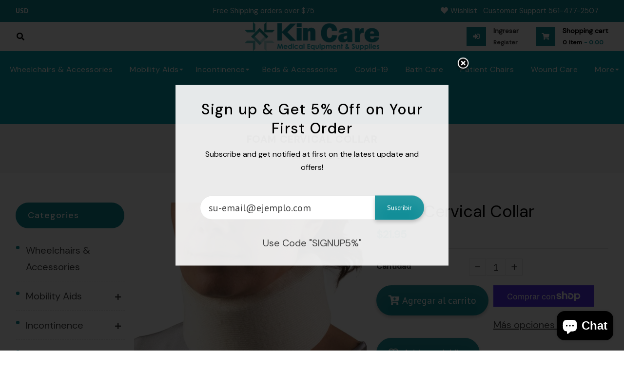

--- FILE ---
content_type: text/html; charset=utf-8
request_url: https://kincaremedicalsupply.com/es/products/foam-cervical-collar
body_size: 30768
content:
<!doctype html>
<!--[if lt IE 7]><html class="no-js lt-ie9 lt-ie8 lt-ie7" lang="en"> <![endif]-->
<!--[if IE 7]><html class="no-js lt-ie9 lt-ie8" lang="en"> <![endif]-->
<!--[if IE 8]><html class="no-js lt-ie9" lang="en"> <![endif]-->
<!--[if IE 9 ]><html class="ie9 no-js"> <![endif]-->
<!--[if (gt IE 9)|!(IE)]><!--> <html class="no-js"> <!--<![endif]-->
<link rel="preconnect" href="https://fonts.googleapis.com">
<link rel="preconnect" href="https://fonts.gstatic.com" crossorigin>
<link href="https://fonts.googleapis.com/css2?family=DM+Sans:opsz@9..40&display=swap" rel="stylesheet">
<head>

  <!-- Basic page needs ================================================== -->
  <meta charset="utf-8">
  <!--[if IE]><meta http-equiv='X-UA-Compatible' content='IE=edge,chrome=1'><![endif]-->

  
  <link rel="shortcut icon" href="//kincaremedicalsupply.com/cdn/shop/t/4/assets/favicon.png?v=164225562818739811571635465481" type="image/png" />
  

  <!-- Title and description ================================================== -->
  <title>
    Foam Cervical Collar &ndash; Kin Care Medical Supply
  </title>
  
  <meta name="description" content="An economical soft cervical collar often used in cases of muscle tension or minor cervical injuries. It provides limited cervical motion control, and is recommended wherever a reminder against making quick and painful neck movements is required. It is especially convenient for wear while sleeping. Provides gentle suppo">
  
  <!-- Social meta ================================================== -->
  

  <meta property="og:type" content="product">
  <meta property="og:title" content="Foam Cervical Collar">
  <meta property="og:url" content="https://kincaremedicalsupply.com/es/products/foam-cervical-collar">
  
  <meta property="og:image" content="http://kincaremedicalsupply.com/cdn/shop/products/otc-foam-cervical-collar-1_grande.jpg?v=1632397578">
  <meta property="og:image:secure_url" content="https://kincaremedicalsupply.com/cdn/shop/products/otc-foam-cervical-collar-1_grande.jpg?v=1632397578">
  
  <meta property="og:price:amount" content="21.95">
  <meta property="og:price:currency" content="USD">


  <meta property="og:description" content="An economical soft cervical collar often used in cases of muscle tension or minor cervical injuries. It provides limited cervical motion control, and is recommended wherever a reminder against making quick and painful neck movements is required. It is especially convenient for wear while sleeping. Provides gentle suppo">

<meta property="og:site_name" content="Kin Care Medical Supply">



<meta name="twitter:card" content="summary">




  <meta name="twitter:title" content="Foam Cervical Collar">
  <meta name="twitter:description" content="An economical soft cervical collar often used in cases of muscle tension or minor cervical injuries. It provides limited cervical motion control, and is recommended wherever a reminder against making quick and painful neck movements is required. It is especially convenient for wear while sleeping. Provides gentle supportThe anatomically contoured">
  <meta name="twitter:image" content="https://kincaremedicalsupply.com/cdn/shop/products/otc-foam-cervical-collar-1_medium.jpg?v=1632397578">
  <meta name="twitter:image:width" content="240">
  <meta name="twitter:image:height" content="240">


  <!-- Helpers ================================================== -->
  <link rel="canonical" href="https://kincaremedicalsupply.com/es/products/foam-cervical-collar">
  <meta name="viewport" content="width=device-width,initial-scale=1">
  <meta name="theme-color" content="#118e98">
<meta name="google-site-verification" content="HvbIcWIFWIyAL1GXSoxFZeIMVAizPMvUJc1oxNbHsq4" />

  <!-- CSS ================================================== -->
  <link href="//kincaremedicalsupply.com/cdn/shop/t/4/assets/frame.scss.css?v=118884740663001725821738167789" rel="stylesheet" type="text/css" media="all" />  
  <link href="//kincaremedicalsupply.com/cdn/shop/t/4/assets/style.css?v=105297437495086982241703108032" rel="stylesheet" type="text/css" media="all" />  
  <link href="//kincaremedicalsupply.com/cdn/shop/t/4/assets/slick-theme.css?v=133607426295641026141738167789" rel="stylesheet" type="text/css" media="all" />
  <link href="//kincaremedicalsupply.com/cdn/shop/t/4/assets/slick.scss.css?v=127393610142984393261738167789" rel="stylesheet" type="text/css" media="all" />
  <link href="//kincaremedicalsupply.com/cdn/shop/t/4/assets/slick-slider.css?v=183219136141200922781634585344" rel="stylesheet" type="text/css" media="all" />
  <link href="//kincaremedicalsupply.com/cdn/shop/t/4/assets/animate.css?v=170469424254788653381634585309" rel="stylesheet" type="text/css" media="all" />
  
  <link href="//kincaremedicalsupply.com/cdn/shop/t/4/assets/font-all.min.css?v=157224573197066317891634585321" rel="stylesheet" type="text/css" media="all" />

  
  <link rel="stylesheet" type="text/css" href="//fonts.googleapis.com/css?family=PT+Sans:300,300italic,400,600,400italic,500,500italic,600italic,700,700italic,800,800italic">
  
  
  <link rel="stylesheet" type="text/css" href="//fonts.googleapis.com/css?family=Ubuntu:300,300italic,400,600,400italic,500,500italic,600italic,700,700italic,800,800italic">
  
  


  <!-- Header hook for plugins ================================================== -->
  <script>window.performance && window.performance.mark && window.performance.mark('shopify.content_for_header.start');</script><meta name="google-site-verification" content="b2jVUsXIOc7aqxXchhk62HGgCAmI3BCBTL8dQ_WuBg0">
<meta name="google-site-verification" content="WyeuuKE8rSGCA2ICTW6lU8uvHnCmCCrvPS-akfavLFw">
<meta name="google-site-verification" content="qcGPmYojFqnJr7HEgenf26OVFGFDToz6RwTubkQWLYw">
<meta name="facebook-domain-verification" content="69her86g2bw6t2fgt7kh91page32f8">
<meta name="facebook-domain-verification" content="mlr7harmijoxsvvu6elgf3r4jpksvd">
<meta id="shopify-digital-wallet" name="shopify-digital-wallet" content="/54932013286/digital_wallets/dialog">
<meta name="shopify-checkout-api-token" content="65a589e6794636d08eb8c6bd55a84535">
<meta id="in-context-paypal-metadata" data-shop-id="54932013286" data-venmo-supported="false" data-environment="production" data-locale="es_ES" data-paypal-v4="true" data-currency="USD">
<link rel="alternate" hreflang="x-default" href="https://kincaremedicalsupply.com/products/foam-cervical-collar">
<link rel="alternate" hreflang="en" href="https://kincaremedicalsupply.com/products/foam-cervical-collar">
<link rel="alternate" hreflang="es" href="https://kincaremedicalsupply.com/es/products/foam-cervical-collar">
<link rel="alternate" type="application/json+oembed" href="https://kincaremedicalsupply.com/es/products/foam-cervical-collar.oembed">
<script async="async" src="/checkouts/internal/preloads.js?locale=es-US"></script>
<link rel="preconnect" href="https://shop.app" crossorigin="anonymous">
<script async="async" src="https://shop.app/checkouts/internal/preloads.js?locale=es-US&shop_id=54932013286" crossorigin="anonymous"></script>
<script id="shopify-features" type="application/json">{"accessToken":"65a589e6794636d08eb8c6bd55a84535","betas":["rich-media-storefront-analytics"],"domain":"kincaremedicalsupply.com","predictiveSearch":true,"shopId":54932013286,"locale":"es"}</script>
<script>var Shopify = Shopify || {};
Shopify.shop = "kin-care-medical-supply.myshopify.com";
Shopify.locale = "es";
Shopify.currency = {"active":"USD","rate":"1.0"};
Shopify.country = "US";
Shopify.theme = {"name":"Kure","id":128188383462,"schema_name":null,"schema_version":null,"theme_store_id":null,"role":"main"};
Shopify.theme.handle = "null";
Shopify.theme.style = {"id":null,"handle":null};
Shopify.cdnHost = "kincaremedicalsupply.com/cdn";
Shopify.routes = Shopify.routes || {};
Shopify.routes.root = "/es/";</script>
<script type="module">!function(o){(o.Shopify=o.Shopify||{}).modules=!0}(window);</script>
<script>!function(o){function n(){var o=[];function n(){o.push(Array.prototype.slice.apply(arguments))}return n.q=o,n}var t=o.Shopify=o.Shopify||{};t.loadFeatures=n(),t.autoloadFeatures=n()}(window);</script>
<script>
  window.ShopifyPay = window.ShopifyPay || {};
  window.ShopifyPay.apiHost = "shop.app\/pay";
  window.ShopifyPay.redirectState = null;
</script>
<script id="shop-js-analytics" type="application/json">{"pageType":"product"}</script>
<script defer="defer" async type="module" src="//kincaremedicalsupply.com/cdn/shopifycloud/shop-js/modules/v2/client.init-shop-cart-sync_CvZOh8Af.es.esm.js"></script>
<script defer="defer" async type="module" src="//kincaremedicalsupply.com/cdn/shopifycloud/shop-js/modules/v2/chunk.common_3Rxs6Qxh.esm.js"></script>
<script type="module">
  await import("//kincaremedicalsupply.com/cdn/shopifycloud/shop-js/modules/v2/client.init-shop-cart-sync_CvZOh8Af.es.esm.js");
await import("//kincaremedicalsupply.com/cdn/shopifycloud/shop-js/modules/v2/chunk.common_3Rxs6Qxh.esm.js");

  window.Shopify.SignInWithShop?.initShopCartSync?.({"fedCMEnabled":true,"windoidEnabled":true});

</script>
<script>
  window.Shopify = window.Shopify || {};
  if (!window.Shopify.featureAssets) window.Shopify.featureAssets = {};
  window.Shopify.featureAssets['shop-js'] = {"shop-cart-sync":["modules/v2/client.shop-cart-sync_rmK0axmV.es.esm.js","modules/v2/chunk.common_3Rxs6Qxh.esm.js"],"init-fed-cm":["modules/v2/client.init-fed-cm_ZaR7zFve.es.esm.js","modules/v2/chunk.common_3Rxs6Qxh.esm.js"],"shop-button":["modules/v2/client.shop-button_DtKRgnFY.es.esm.js","modules/v2/chunk.common_3Rxs6Qxh.esm.js"],"shop-cash-offers":["modules/v2/client.shop-cash-offers_CD08217J.es.esm.js","modules/v2/chunk.common_3Rxs6Qxh.esm.js","modules/v2/chunk.modal_DPIzVVvN.esm.js"],"init-windoid":["modules/v2/client.init-windoid_B42Q2JHR.es.esm.js","modules/v2/chunk.common_3Rxs6Qxh.esm.js"],"shop-toast-manager":["modules/v2/client.shop-toast-manager_BhL87v9O.es.esm.js","modules/v2/chunk.common_3Rxs6Qxh.esm.js"],"init-shop-email-lookup-coordinator":["modules/v2/client.init-shop-email-lookup-coordinator_CFAE-OH8.es.esm.js","modules/v2/chunk.common_3Rxs6Qxh.esm.js"],"init-shop-cart-sync":["modules/v2/client.init-shop-cart-sync_CvZOh8Af.es.esm.js","modules/v2/chunk.common_3Rxs6Qxh.esm.js"],"avatar":["modules/v2/client.avatar_BTnouDA3.es.esm.js"],"pay-button":["modules/v2/client.pay-button_x3Sl_UWF.es.esm.js","modules/v2/chunk.common_3Rxs6Qxh.esm.js"],"init-customer-accounts":["modules/v2/client.init-customer-accounts_DwzgN7WB.es.esm.js","modules/v2/client.shop-login-button_Bwv8tzNm.es.esm.js","modules/v2/chunk.common_3Rxs6Qxh.esm.js","modules/v2/chunk.modal_DPIzVVvN.esm.js"],"init-shop-for-new-customer-accounts":["modules/v2/client.init-shop-for-new-customer-accounts_l0dYgp_m.es.esm.js","modules/v2/client.shop-login-button_Bwv8tzNm.es.esm.js","modules/v2/chunk.common_3Rxs6Qxh.esm.js","modules/v2/chunk.modal_DPIzVVvN.esm.js"],"shop-login-button":["modules/v2/client.shop-login-button_Bwv8tzNm.es.esm.js","modules/v2/chunk.common_3Rxs6Qxh.esm.js","modules/v2/chunk.modal_DPIzVVvN.esm.js"],"init-customer-accounts-sign-up":["modules/v2/client.init-customer-accounts-sign-up_CqSuJy7r.es.esm.js","modules/v2/client.shop-login-button_Bwv8tzNm.es.esm.js","modules/v2/chunk.common_3Rxs6Qxh.esm.js","modules/v2/chunk.modal_DPIzVVvN.esm.js"],"shop-follow-button":["modules/v2/client.shop-follow-button_sMoqSZtr.es.esm.js","modules/v2/chunk.common_3Rxs6Qxh.esm.js","modules/v2/chunk.modal_DPIzVVvN.esm.js"],"checkout-modal":["modules/v2/client.checkout-modal_CwKmoEcx.es.esm.js","modules/v2/chunk.common_3Rxs6Qxh.esm.js","modules/v2/chunk.modal_DPIzVVvN.esm.js"],"lead-capture":["modules/v2/client.lead-capture_De9xQpTV.es.esm.js","modules/v2/chunk.common_3Rxs6Qxh.esm.js","modules/v2/chunk.modal_DPIzVVvN.esm.js"],"shop-login":["modules/v2/client.shop-login_DZKlOsWP.es.esm.js","modules/v2/chunk.common_3Rxs6Qxh.esm.js","modules/v2/chunk.modal_DPIzVVvN.esm.js"],"payment-terms":["modules/v2/client.payment-terms_WyOlUs-o.es.esm.js","modules/v2/chunk.common_3Rxs6Qxh.esm.js","modules/v2/chunk.modal_DPIzVVvN.esm.js"]};
</script>
<script>(function() {
  var isLoaded = false;
  function asyncLoad() {
    if (isLoaded) return;
    isLoaded = true;
    var urls = ["\/\/cdn.shopify.com\/proxy\/9466c9346415bdf3844b760804ed6d9e06362c8c3d7e90272433dcf727ccea6b\/bingshoppingtool-t2app-prod.trafficmanager.net\/uet\/tracking_script?shop=kin-care-medical-supply.myshopify.com\u0026sp-cache-control=cHVibGljLCBtYXgtYWdlPTkwMA","\/\/code.tidio.co\/lpmtw1ddmxfs8cgbhaq0yb29zebrvnhr.js?shop=kin-care-medical-supply.myshopify.com","https:\/\/cookie-bar.conversionbear.com\/script?app=cookie_consent\u0026shop=kin-care-medical-supply.myshopify.com","\/\/cdn.conveythis.com\/shopify\/a92dd854894b01c1635624163a97973d.js?shop=kin-care-medical-supply.myshopify.com","https:\/\/snts-app.herokuapp.com\/get_script\/e45163d0c45e11eebfc056a3e40b75a0.js?shop=kin-care-medical-supply.myshopify.com"];
    for (var i = 0; i < urls.length; i++) {
      var s = document.createElement('script');
      s.type = 'text/javascript';
      s.async = true;
      s.src = urls[i];
      var x = document.getElementsByTagName('script')[0];
      x.parentNode.insertBefore(s, x);
    }
  };
  if(window.attachEvent) {
    window.attachEvent('onload', asyncLoad);
  } else {
    window.addEventListener('load', asyncLoad, false);
  }
})();</script>
<script id="__st">var __st={"a":54932013286,"offset":-18000,"reqid":"34c7c029-0151-4e69-9cad-7c33a57d8955-1768642953","pageurl":"kincaremedicalsupply.com\/es\/products\/foam-cervical-collar","u":"6cc9f11a291a","p":"product","rtyp":"product","rid":6634360307942};</script>
<script>window.ShopifyPaypalV4VisibilityTracking = true;</script>
<script id="captcha-bootstrap">!function(){'use strict';const t='contact',e='account',n='new_comment',o=[[t,t],['blogs',n],['comments',n],[t,'customer']],c=[[e,'customer_login'],[e,'guest_login'],[e,'recover_customer_password'],[e,'create_customer']],r=t=>t.map((([t,e])=>`form[action*='/${t}']:not([data-nocaptcha='true']) input[name='form_type'][value='${e}']`)).join(','),a=t=>()=>t?[...document.querySelectorAll(t)].map((t=>t.form)):[];function s(){const t=[...o],e=r(t);return a(e)}const i='password',u='form_key',d=['recaptcha-v3-token','g-recaptcha-response','h-captcha-response',i],f=()=>{try{return window.sessionStorage}catch{return}},m='__shopify_v',_=t=>t.elements[u];function p(t,e,n=!1){try{const o=window.sessionStorage,c=JSON.parse(o.getItem(e)),{data:r}=function(t){const{data:e,action:n}=t;return t[m]||n?{data:e,action:n}:{data:t,action:n}}(c);for(const[e,n]of Object.entries(r))t.elements[e]&&(t.elements[e].value=n);n&&o.removeItem(e)}catch(o){console.error('form repopulation failed',{error:o})}}const l='form_type',E='cptcha';function T(t){t.dataset[E]=!0}const w=window,h=w.document,L='Shopify',v='ce_forms',y='captcha';let A=!1;((t,e)=>{const n=(g='f06e6c50-85a8-45c8-87d0-21a2b65856fe',I='https://cdn.shopify.com/shopifycloud/storefront-forms-hcaptcha/ce_storefront_forms_captcha_hcaptcha.v1.5.2.iife.js',D={infoText:'Protegido por hCaptcha',privacyText:'Privacidad',termsText:'Términos'},(t,e,n)=>{const o=w[L][v],c=o.bindForm;if(c)return c(t,g,e,D).then(n);var r;o.q.push([[t,g,e,D],n]),r=I,A||(h.body.append(Object.assign(h.createElement('script'),{id:'captcha-provider',async:!0,src:r})),A=!0)});var g,I,D;w[L]=w[L]||{},w[L][v]=w[L][v]||{},w[L][v].q=[],w[L][y]=w[L][y]||{},w[L][y].protect=function(t,e){n(t,void 0,e),T(t)},Object.freeze(w[L][y]),function(t,e,n,w,h,L){const[v,y,A,g]=function(t,e,n){const i=e?o:[],u=t?c:[],d=[...i,...u],f=r(d),m=r(i),_=r(d.filter((([t,e])=>n.includes(e))));return[a(f),a(m),a(_),s()]}(w,h,L),I=t=>{const e=t.target;return e instanceof HTMLFormElement?e:e&&e.form},D=t=>v().includes(t);t.addEventListener('submit',(t=>{const e=I(t);if(!e)return;const n=D(e)&&!e.dataset.hcaptchaBound&&!e.dataset.recaptchaBound,o=_(e),c=g().includes(e)&&(!o||!o.value);(n||c)&&t.preventDefault(),c&&!n&&(function(t){try{if(!f())return;!function(t){const e=f();if(!e)return;const n=_(t);if(!n)return;const o=n.value;o&&e.removeItem(o)}(t);const e=Array.from(Array(32),(()=>Math.random().toString(36)[2])).join('');!function(t,e){_(t)||t.append(Object.assign(document.createElement('input'),{type:'hidden',name:u})),t.elements[u].value=e}(t,e),function(t,e){const n=f();if(!n)return;const o=[...t.querySelectorAll(`input[type='${i}']`)].map((({name:t})=>t)),c=[...d,...o],r={};for(const[a,s]of new FormData(t).entries())c.includes(a)||(r[a]=s);n.setItem(e,JSON.stringify({[m]:1,action:t.action,data:r}))}(t,e)}catch(e){console.error('failed to persist form',e)}}(e),e.submit())}));const S=(t,e)=>{t&&!t.dataset[E]&&(n(t,e.some((e=>e===t))),T(t))};for(const o of['focusin','change'])t.addEventListener(o,(t=>{const e=I(t);D(e)&&S(e,y())}));const B=e.get('form_key'),M=e.get(l),P=B&&M;t.addEventListener('DOMContentLoaded',(()=>{const t=y();if(P)for(const e of t)e.elements[l].value===M&&p(e,B);[...new Set([...A(),...v().filter((t=>'true'===t.dataset.shopifyCaptcha))])].forEach((e=>S(e,t)))}))}(h,new URLSearchParams(w.location.search),n,t,e,['guest_login'])})(!0,!0)}();</script>
<script integrity="sha256-4kQ18oKyAcykRKYeNunJcIwy7WH5gtpwJnB7kiuLZ1E=" data-source-attribution="shopify.loadfeatures" defer="defer" src="//kincaremedicalsupply.com/cdn/shopifycloud/storefront/assets/storefront/load_feature-a0a9edcb.js" crossorigin="anonymous"></script>
<script crossorigin="anonymous" defer="defer" src="//kincaremedicalsupply.com/cdn/shopifycloud/storefront/assets/shopify_pay/storefront-65b4c6d7.js?v=20250812"></script>
<script data-source-attribution="shopify.dynamic_checkout.dynamic.init">var Shopify=Shopify||{};Shopify.PaymentButton=Shopify.PaymentButton||{isStorefrontPortableWallets:!0,init:function(){window.Shopify.PaymentButton.init=function(){};var t=document.createElement("script");t.src="https://kincaremedicalsupply.com/cdn/shopifycloud/portable-wallets/latest/portable-wallets.es.js",t.type="module",document.head.appendChild(t)}};
</script>
<script data-source-attribution="shopify.dynamic_checkout.buyer_consent">
  function portableWalletsHideBuyerConsent(e){var t=document.getElementById("shopify-buyer-consent"),n=document.getElementById("shopify-subscription-policy-button");t&&n&&(t.classList.add("hidden"),t.setAttribute("aria-hidden","true"),n.removeEventListener("click",e))}function portableWalletsShowBuyerConsent(e){var t=document.getElementById("shopify-buyer-consent"),n=document.getElementById("shopify-subscription-policy-button");t&&n&&(t.classList.remove("hidden"),t.removeAttribute("aria-hidden"),n.addEventListener("click",e))}window.Shopify?.PaymentButton&&(window.Shopify.PaymentButton.hideBuyerConsent=portableWalletsHideBuyerConsent,window.Shopify.PaymentButton.showBuyerConsent=portableWalletsShowBuyerConsent);
</script>
<script>
  function portableWalletsCleanup(e){e&&e.src&&console.error("Failed to load portable wallets script "+e.src);var t=document.querySelectorAll("shopify-accelerated-checkout .shopify-payment-button__skeleton, shopify-accelerated-checkout-cart .wallet-cart-button__skeleton"),e=document.getElementById("shopify-buyer-consent");for(let e=0;e<t.length;e++)t[e].remove();e&&e.remove()}function portableWalletsNotLoadedAsModule(e){e instanceof ErrorEvent&&"string"==typeof e.message&&e.message.includes("import.meta")&&"string"==typeof e.filename&&e.filename.includes("portable-wallets")&&(window.removeEventListener("error",portableWalletsNotLoadedAsModule),window.Shopify.PaymentButton.failedToLoad=e,"loading"===document.readyState?document.addEventListener("DOMContentLoaded",window.Shopify.PaymentButton.init):window.Shopify.PaymentButton.init())}window.addEventListener("error",portableWalletsNotLoadedAsModule);
</script>

<script type="module" src="https://kincaremedicalsupply.com/cdn/shopifycloud/portable-wallets/latest/portable-wallets.es.js" onError="portableWalletsCleanup(this)" crossorigin="anonymous"></script>
<script nomodule>
  document.addEventListener("DOMContentLoaded", portableWalletsCleanup);
</script>

<link id="shopify-accelerated-checkout-styles" rel="stylesheet" media="screen" href="https://kincaremedicalsupply.com/cdn/shopifycloud/portable-wallets/latest/accelerated-checkout-backwards-compat.css" crossorigin="anonymous">
<style id="shopify-accelerated-checkout-cart">
        #shopify-buyer-consent {
  margin-top: 1em;
  display: inline-block;
  width: 100%;
}

#shopify-buyer-consent.hidden {
  display: none;
}

#shopify-subscription-policy-button {
  background: none;
  border: none;
  padding: 0;
  text-decoration: underline;
  font-size: inherit;
  cursor: pointer;
}

#shopify-subscription-policy-button::before {
  box-shadow: none;
}

      </style>
<script id="sections-script" data-sections="sidebar-category,header-model-9" defer="defer" src="//kincaremedicalsupply.com/cdn/shop/t/4/compiled_assets/scripts.js?v=811"></script>
<script>window.performance && window.performance.mark && window.performance.mark('shopify.content_for_header.end');</script>
  

<!--[if lt IE 9]>
<script src="//cdnjs.cloudflare.com/ajax/libs/html5shiv/3.7.2/html5shiv.min.js" type="text/javascript"></script>
<script src="//kincaremedicalsupply.com/cdn/shop/t/4/assets/respond.min.js?v=52248677837542619231634585342" type="text/javascript"></script>
<link href="//kincaremedicalsupply.com/cdn/shop/t/4/assets/respond-proxy.html" id="respond-proxy" rel="respond-proxy" />
<link href="//kincaremedicalsupply.com/search?q=fbc92cd3fe6bad4d3fb973b8ba07c08c" id="respond-redirect" rel="respond-redirect" />
<script src="//kincaremedicalsupply.com/search?q=fbc92cd3fe6bad4d3fb973b8ba07c08c" type="text/javascript"></script>
<![endif]-->

  
  <script src="//kincaremedicalsupply.com/cdn/shop/t/4/assets/header.js?v=17361201992366897231634585375" type="text/javascript"></script> 

  

  
  <script type="text/javascript" src="https://ws.sharethis.com/button/buttons.js"></script>
  <script type="text/javascript">stLight.options({publisher: "4a467312-eb52-4e56-a80a-d5930e0afac4", doNotHash: false, doNotCopy: false, hashAddressBar: false});</script>
  
    

  <script>
    window.use_sticky = true;
    window.ajax_cart = true;
    window.money_format = "<span class="money">${{amount}} USD</span>";
    window.shop_currency = "USD";
    window.show_multiple_currencies = true;
    window.enable_sidebar_multiple_choice = true;
    window.loading_url = "//kincaremedicalsupply.com/cdn/shop/t/4/assets/loading.gif?v=50837312686733260831634585336";     
    window.dropdowncart_type = "hover";
    window.file_url = "//kincaremedicalsupply.com/cdn/shop/files/?v=811";
    window.asset_url = "";
    window.items="Items";
    window.many_in_stock="Many In Stock";
    window.out_of_stock=" Out of stock";
    window.in_stock=" In Stock";
    window.unavailable="No disponible";
    window.product_name="Product Name";
    window.product_image="Product Image";
    window.product_desc="Product Description";
    window.available_stock="Available In stock";
    window.unavailable_stock="Unavailable In stock";
    window.compare_note="Product Added over 8 product !. Do you want to compare 8 added product ?";
    window.added_to_cmp="Added to compare";
    window.add_to_cmp="Add to compare";
    window.select_options="Select options";
    window.add_to_cart="Agregar al carrito";
    window.confirm_box="Yes,I want view it!";
    window.cancelButtonText="Continue";
    window.remove="Remove";
    window.use_color_swatch = true;

    var  compare_list = []; 
  </script>  
<script type="text/javascript">
  //BOOSTER APPS COMMON JS CODE
  window.BoosterApps = window.BoosterApps || {};
  window.BoosterApps.common = window.BoosterApps.common || {};
  window.BoosterApps.common.shop = {
    permanent_domain: 'kin-care-medical-supply.myshopify.com',
    currency: "USD",
    money_format: "\u003cspan class=\"money\"\u003e${{amount}}\u003c\/span\u003e",
    id: 54932013286
  };
  

  window.BoosterApps.common.template = 'product';
  window.BoosterApps.common.cart = {};
  window.BoosterApps.common.vapid_public_key = "BO5RJ2FA8w6MW2Qt1_MKSFtoVpVjUMLYkHb2arb7zZxEaYGTMuLvmZGabSHj8q0EwlzLWBAcAU_0z-z9Xps8kF8=";

  window.BoosterApps.cs_app_url = "/apps/ba_fb_app";

  window.BoosterApps.global_config = {"asset_urls":{"loy":{"init_js":"https:\/\/cdn.shopify.com\/s\/files\/1\/0194\/1736\/6592\/t\/1\/assets\/ba_loy_init.js?v=1643899006","widget_js":"https:\/\/cdn.shopify.com\/s\/files\/1\/0194\/1736\/6592\/t\/1\/assets\/ba_loy_widget.js?v=1643899010","widget_css":"https:\/\/cdn.shopify.com\/s\/files\/1\/0194\/1736\/6592\/t\/1\/assets\/ba_loy_widget.css?v=1630424861"},"rev":{"init_js":null,"widget_js":null,"modal_js":null,"widget_css":null,"modal_css":null},"pu":{"init_js":"https:\/\/cdn.shopify.com\/s\/files\/1\/0194\/1736\/6592\/t\/1\/assets\/ba_pu_init.js?v=1635877170"},"bis":{"init_js":"https:\/\/cdn.shopify.com\/s\/files\/1\/0194\/1736\/6592\/t\/1\/assets\/ba_bis_init.js?v=1633795418","modal_js":"https:\/\/cdn.shopify.com\/s\/files\/1\/0194\/1736\/6592\/t\/1\/assets\/ba_bis_modal.js?v=1633795421","modal_css":"https:\/\/cdn.shopify.com\/s\/files\/1\/0194\/1736\/6592\/t\/1\/assets\/ba_bis_modal.css?v=1620346071"},"widgets":{"init_js":"https:\/\/cdn.shopify.com\/s\/files\/1\/0194\/1736\/6592\/t\/1\/assets\/ba_widget_init.js?v=1644087665","modal_js":"https:\/\/cdn.shopify.com\/s\/files\/1\/0194\/1736\/6592\/t\/1\/assets\/ba_widget_modal.js?v=1643989786","modal_css":"https:\/\/cdn.shopify.com\/s\/files\/1\/0194\/1736\/6592\/t\/1\/assets\/ba_widget_modal.css?v=1643989789"},"global":{"helper_js":"https:\/\/cdn.shopify.com\/s\/files\/1\/0194\/1736\/6592\/t\/1\/assets\/ba_tracking.js?v=1637601969"}},"proxy_paths":{"pu":"\/apps\/ba_fb_app","app_metrics":"\/apps\/ba_fb_app\/app_metrics","push_subscription":"\/apps\/ba_fb_app\/push"},"aat":["pu"],"pv":false,"sts":false,"bam":false,"base_money_format":"\u003cspan class=\"money\"\u003e${{amount}}\u003c\/span\u003e"};



    window.BoosterApps.pu_config = {"push_prompt_cover_enabled":false,"push_prompt_cover_title":"One small step","push_prompt_cover_message":"Allow your browser to receive notifications","subscription_plan_exceeded_limits":false};


  for (i = 0; i < window.localStorage.length; i++) {
    var key = window.localStorage.key(i);
    if (key.slice(0,10) === "ba_msg_sub") {
      window.BoosterApps.can_update_cart = true;
    }
  }

  
    if (window.BoosterApps.common.template == 'product'){
      window.BoosterApps.common.product = {
        id: 6634360307942, price: 2195, handle: "foam-cervical-collar", tags: ["Cervical Collar","Foam Cervical Collar"],
        available: true, title: "Foam Cervical Collar", variants: [{"id":39460971446502,"title":"Default Title","option1":"Default Title","option2":null,"option3":null,"sku":"","requires_shipping":true,"taxable":true,"featured_image":null,"available":true,"name":"Foam Cervical Collar","public_title":null,"options":["Default Title"],"price":2195,"weight":0,"compare_at_price":null,"inventory_management":"shopify","barcode":"","requires_selling_plan":false,"selling_plan_allocations":[]}]
      };
      window.BoosterApps.common.product.review_data = null;
    }
  

</script>


<script type="text/javascript">
  !function(e){var t={};function r(n){if(t[n])return t[n].exports;var o=t[n]={i:n,l:!1,exports:{}};return e[n].call(o.exports,o,o.exports,r),o.l=!0,o.exports}r.m=e,r.c=t,r.d=function(e,t,n){r.o(e,t)||Object.defineProperty(e,t,{enumerable:!0,get:n})},r.r=function(e){"undefined"!==typeof Symbol&&Symbol.toStringTag&&Object.defineProperty(e,Symbol.toStringTag,{value:"Module"}),Object.defineProperty(e,"__esModule",{value:!0})},r.t=function(e,t){if(1&t&&(e=r(e)),8&t)return e;if(4&t&&"object"===typeof e&&e&&e.__esModule)return e;var n=Object.create(null);if(r.r(n),Object.defineProperty(n,"default",{enumerable:!0,value:e}),2&t&&"string"!=typeof e)for(var o in e)r.d(n,o,function(t){return e[t]}.bind(null,o));return n},r.n=function(e){var t=e&&e.__esModule?function(){return e.default}:function(){return e};return r.d(t,"a",t),t},r.o=function(e,t){return Object.prototype.hasOwnProperty.call(e,t)},r.p="https://rivo.io/apps/push-marketing/packs/",r(r.s=27)}({27:function(e,t){}});
//# sourceMappingURL=application-8f6cbfa7fa510628374c.js.map

  //Global snippet for Booster Apps
  //this is updated automatically - do not edit manually.

  function loadScript(src, defer, done) {
    var js = document.createElement('script');
    js.src = src;
    js.defer = defer;
    js.onload = function(){done();};
    js.onerror = function(){
      done(new Error('Failed to load script ' + src));
    };
    document.head.appendChild(js);
  }

  function browserSupportsAllFeatures() {
    return window.Promise && window.fetch && window.Symbol;
  }

  if (browserSupportsAllFeatures()) {
    main();
  } else {
    loadScript('https://polyfill-fastly.net/v3/polyfill.min.js?features=Promise,fetch', true, main);
  }

  function loadAppScripts(){



      loadScript(window.BoosterApps.global_config.asset_urls.pu.init_js, true, function(){});
  }

  function main(err) {
    //isolate the scope
    loadScript(window.BoosterApps.global_config.asset_urls.global.helper_js, false, loadAppScripts);
  }
</script>

<meta name="google-site-verification" content="qcGPmYojFqnJr7HEgenf26OVFGFDToz6RwTubkQWLYw" />
<!-- BEGIN app block: shopify://apps/rt-google-fonts-custom-fonts/blocks/app-embed/2caf2c68-0038-455e-b0b9-066a7c2ad923 --><link rel="preload" as="style" href="https://fonts.googleapis.com/css2?family=DM+Sans:ital,wght@0,400&display=swap">
            <link rel="stylesheet" href="https://fonts.googleapis.com/css2?family=DM+Sans:ital,wght@0,400&display=swap"><link rel="preload" as="style" href="https://fonts.googleapis.com/css2?family=DM+Sans:ital,wght@0,500&display=swap">
            <link rel="stylesheet" href="https://fonts.googleapis.com/css2?family=DM+Sans:ital,wght@0,500&display=swap"><link rel="preconnect" href="https://fonts.gstatic.com" crossorigin><style id="rafp-stylesheet">body,p,blockquote,li,a {font-family:"DM Sans";font-weight:400;
        font-style:normal;}h1,h2,h3,h4,h5,h6 {font-family:"DM Sans";font-weight:500;
        font-style:normal;}@media screen and (max-width: 749px) {body,p,blockquote,li,a {}h1,h2,h3,h4,h5,h6 {}}
    </style>
<!-- END app block --><script src="https://cdn.shopify.com/extensions/9829290c-2b6c-4517-a42f-0d6eacabb442/1.1.0/assets/font.js" type="text/javascript" defer="defer"></script>
<link href="https://cdn.shopify.com/extensions/9829290c-2b6c-4517-a42f-0d6eacabb442/1.1.0/assets/font.css" rel="stylesheet" type="text/css" media="all">
<script src="https://cdn.shopify.com/extensions/7bc9bb47-adfa-4267-963e-cadee5096caf/inbox-1252/assets/inbox-chat-loader.js" type="text/javascript" defer="defer"></script>
<link href="https://monorail-edge.shopifysvc.com" rel="dns-prefetch">
<script>(function(){if ("sendBeacon" in navigator && "performance" in window) {try {var session_token_from_headers = performance.getEntriesByType('navigation')[0].serverTiming.find(x => x.name == '_s').description;} catch {var session_token_from_headers = undefined;}var session_cookie_matches = document.cookie.match(/_shopify_s=([^;]*)/);var session_token_from_cookie = session_cookie_matches && session_cookie_matches.length === 2 ? session_cookie_matches[1] : "";var session_token = session_token_from_headers || session_token_from_cookie || "";function handle_abandonment_event(e) {var entries = performance.getEntries().filter(function(entry) {return /monorail-edge.shopifysvc.com/.test(entry.name);});if (!window.abandonment_tracked && entries.length === 0) {window.abandonment_tracked = true;var currentMs = Date.now();var navigation_start = performance.timing.navigationStart;var payload = {shop_id: 54932013286,url: window.location.href,navigation_start,duration: currentMs - navigation_start,session_token,page_type: "product"};window.navigator.sendBeacon("https://monorail-edge.shopifysvc.com/v1/produce", JSON.stringify({schema_id: "online_store_buyer_site_abandonment/1.1",payload: payload,metadata: {event_created_at_ms: currentMs,event_sent_at_ms: currentMs}}));}}window.addEventListener('pagehide', handle_abandonment_event);}}());</script>
<script id="web-pixels-manager-setup">(function e(e,d,r,n,o){if(void 0===o&&(o={}),!Boolean(null===(a=null===(i=window.Shopify)||void 0===i?void 0:i.analytics)||void 0===a?void 0:a.replayQueue)){var i,a;window.Shopify=window.Shopify||{};var t=window.Shopify;t.analytics=t.analytics||{};var s=t.analytics;s.replayQueue=[],s.publish=function(e,d,r){return s.replayQueue.push([e,d,r]),!0};try{self.performance.mark("wpm:start")}catch(e){}var l=function(){var e={modern:/Edge?\/(1{2}[4-9]|1[2-9]\d|[2-9]\d{2}|\d{4,})\.\d+(\.\d+|)|Firefox\/(1{2}[4-9]|1[2-9]\d|[2-9]\d{2}|\d{4,})\.\d+(\.\d+|)|Chrom(ium|e)\/(9{2}|\d{3,})\.\d+(\.\d+|)|(Maci|X1{2}).+ Version\/(15\.\d+|(1[6-9]|[2-9]\d|\d{3,})\.\d+)([,.]\d+|)( \(\w+\)|)( Mobile\/\w+|) Safari\/|Chrome.+OPR\/(9{2}|\d{3,})\.\d+\.\d+|(CPU[ +]OS|iPhone[ +]OS|CPU[ +]iPhone|CPU IPhone OS|CPU iPad OS)[ +]+(15[._]\d+|(1[6-9]|[2-9]\d|\d{3,})[._]\d+)([._]\d+|)|Android:?[ /-](13[3-9]|1[4-9]\d|[2-9]\d{2}|\d{4,})(\.\d+|)(\.\d+|)|Android.+Firefox\/(13[5-9]|1[4-9]\d|[2-9]\d{2}|\d{4,})\.\d+(\.\d+|)|Android.+Chrom(ium|e)\/(13[3-9]|1[4-9]\d|[2-9]\d{2}|\d{4,})\.\d+(\.\d+|)|SamsungBrowser\/([2-9]\d|\d{3,})\.\d+/,legacy:/Edge?\/(1[6-9]|[2-9]\d|\d{3,})\.\d+(\.\d+|)|Firefox\/(5[4-9]|[6-9]\d|\d{3,})\.\d+(\.\d+|)|Chrom(ium|e)\/(5[1-9]|[6-9]\d|\d{3,})\.\d+(\.\d+|)([\d.]+$|.*Safari\/(?![\d.]+ Edge\/[\d.]+$))|(Maci|X1{2}).+ Version\/(10\.\d+|(1[1-9]|[2-9]\d|\d{3,})\.\d+)([,.]\d+|)( \(\w+\)|)( Mobile\/\w+|) Safari\/|Chrome.+OPR\/(3[89]|[4-9]\d|\d{3,})\.\d+\.\d+|(CPU[ +]OS|iPhone[ +]OS|CPU[ +]iPhone|CPU IPhone OS|CPU iPad OS)[ +]+(10[._]\d+|(1[1-9]|[2-9]\d|\d{3,})[._]\d+)([._]\d+|)|Android:?[ /-](13[3-9]|1[4-9]\d|[2-9]\d{2}|\d{4,})(\.\d+|)(\.\d+|)|Mobile Safari.+OPR\/([89]\d|\d{3,})\.\d+\.\d+|Android.+Firefox\/(13[5-9]|1[4-9]\d|[2-9]\d{2}|\d{4,})\.\d+(\.\d+|)|Android.+Chrom(ium|e)\/(13[3-9]|1[4-9]\d|[2-9]\d{2}|\d{4,})\.\d+(\.\d+|)|Android.+(UC? ?Browser|UCWEB|U3)[ /]?(15\.([5-9]|\d{2,})|(1[6-9]|[2-9]\d|\d{3,})\.\d+)\.\d+|SamsungBrowser\/(5\.\d+|([6-9]|\d{2,})\.\d+)|Android.+MQ{2}Browser\/(14(\.(9|\d{2,})|)|(1[5-9]|[2-9]\d|\d{3,})(\.\d+|))(\.\d+|)|K[Aa][Ii]OS\/(3\.\d+|([4-9]|\d{2,})\.\d+)(\.\d+|)/},d=e.modern,r=e.legacy,n=navigator.userAgent;return n.match(d)?"modern":n.match(r)?"legacy":"unknown"}(),u="modern"===l?"modern":"legacy",c=(null!=n?n:{modern:"",legacy:""})[u],f=function(e){return[e.baseUrl,"/wpm","/b",e.hashVersion,"modern"===e.buildTarget?"m":"l",".js"].join("")}({baseUrl:d,hashVersion:r,buildTarget:u}),m=function(e){var d=e.version,r=e.bundleTarget,n=e.surface,o=e.pageUrl,i=e.monorailEndpoint;return{emit:function(e){var a=e.status,t=e.errorMsg,s=(new Date).getTime(),l=JSON.stringify({metadata:{event_sent_at_ms:s},events:[{schema_id:"web_pixels_manager_load/3.1",payload:{version:d,bundle_target:r,page_url:o,status:a,surface:n,error_msg:t},metadata:{event_created_at_ms:s}}]});if(!i)return console&&console.warn&&console.warn("[Web Pixels Manager] No Monorail endpoint provided, skipping logging."),!1;try{return self.navigator.sendBeacon.bind(self.navigator)(i,l)}catch(e){}var u=new XMLHttpRequest;try{return u.open("POST",i,!0),u.setRequestHeader("Content-Type","text/plain"),u.send(l),!0}catch(e){return console&&console.warn&&console.warn("[Web Pixels Manager] Got an unhandled error while logging to Monorail."),!1}}}}({version:r,bundleTarget:l,surface:e.surface,pageUrl:self.location.href,monorailEndpoint:e.monorailEndpoint});try{o.browserTarget=l,function(e){var d=e.src,r=e.async,n=void 0===r||r,o=e.onload,i=e.onerror,a=e.sri,t=e.scriptDataAttributes,s=void 0===t?{}:t,l=document.createElement("script"),u=document.querySelector("head"),c=document.querySelector("body");if(l.async=n,l.src=d,a&&(l.integrity=a,l.crossOrigin="anonymous"),s)for(var f in s)if(Object.prototype.hasOwnProperty.call(s,f))try{l.dataset[f]=s[f]}catch(e){}if(o&&l.addEventListener("load",o),i&&l.addEventListener("error",i),u)u.appendChild(l);else{if(!c)throw new Error("Did not find a head or body element to append the script");c.appendChild(l)}}({src:f,async:!0,onload:function(){if(!function(){var e,d;return Boolean(null===(d=null===(e=window.Shopify)||void 0===e?void 0:e.analytics)||void 0===d?void 0:d.initialized)}()){var d=window.webPixelsManager.init(e)||void 0;if(d){var r=window.Shopify.analytics;r.replayQueue.forEach((function(e){var r=e[0],n=e[1],o=e[2];d.publishCustomEvent(r,n,o)})),r.replayQueue=[],r.publish=d.publishCustomEvent,r.visitor=d.visitor,r.initialized=!0}}},onerror:function(){return m.emit({status:"failed",errorMsg:"".concat(f," has failed to load")})},sri:function(e){var d=/^sha384-[A-Za-z0-9+/=]+$/;return"string"==typeof e&&d.test(e)}(c)?c:"",scriptDataAttributes:o}),m.emit({status:"loading"})}catch(e){m.emit({status:"failed",errorMsg:(null==e?void 0:e.message)||"Unknown error"})}}})({shopId: 54932013286,storefrontBaseUrl: "https://kincaremedicalsupply.com",extensionsBaseUrl: "https://extensions.shopifycdn.com/cdn/shopifycloud/web-pixels-manager",monorailEndpoint: "https://monorail-edge.shopifysvc.com/unstable/produce_batch",surface: "storefront-renderer",enabledBetaFlags: ["2dca8a86"],webPixelsConfigList: [{"id":"1516601574","configuration":"{\"ti\":\"134619682\",\"endpoint\":\"https:\/\/bat.bing.com\/action\/0\"}","eventPayloadVersion":"v1","runtimeContext":"STRICT","scriptVersion":"5ee93563fe31b11d2d65e2f09a5229dc","type":"APP","apiClientId":2997493,"privacyPurposes":["ANALYTICS","MARKETING","SALE_OF_DATA"],"dataSharingAdjustments":{"protectedCustomerApprovalScopes":["read_customer_personal_data"]}},{"id":"shopify-app-pixel","configuration":"{}","eventPayloadVersion":"v1","runtimeContext":"STRICT","scriptVersion":"0450","apiClientId":"shopify-pixel","type":"APP","privacyPurposes":["ANALYTICS","MARKETING"]},{"id":"shopify-custom-pixel","eventPayloadVersion":"v1","runtimeContext":"LAX","scriptVersion":"0450","apiClientId":"shopify-pixel","type":"CUSTOM","privacyPurposes":["ANALYTICS","MARKETING"]}],isMerchantRequest: false,initData: {"shop":{"name":"Kin Care Medical Supply","paymentSettings":{"currencyCode":"USD"},"myshopifyDomain":"kin-care-medical-supply.myshopify.com","countryCode":"US","storefrontUrl":"https:\/\/kincaremedicalsupply.com\/es"},"customer":null,"cart":null,"checkout":null,"productVariants":[{"price":{"amount":21.95,"currencyCode":"USD"},"product":{"title":"Foam Cervical Collar","vendor":"Kin Care Medical Supply","id":"6634360307942","untranslatedTitle":"Foam Cervical Collar","url":"\/es\/products\/foam-cervical-collar","type":""},"id":"39460971446502","image":{"src":"\/\/kincaremedicalsupply.com\/cdn\/shop\/products\/otc-foam-cervical-collar-1.jpg?v=1632397578"},"sku":"","title":"Default Title","untranslatedTitle":"Default Title"}],"purchasingCompany":null},},"https://kincaremedicalsupply.com/cdn","fcfee988w5aeb613cpc8e4bc33m6693e112",{"modern":"","legacy":""},{"shopId":"54932013286","storefrontBaseUrl":"https:\/\/kincaremedicalsupply.com","extensionBaseUrl":"https:\/\/extensions.shopifycdn.com\/cdn\/shopifycloud\/web-pixels-manager","surface":"storefront-renderer","enabledBetaFlags":"[\"2dca8a86\"]","isMerchantRequest":"false","hashVersion":"fcfee988w5aeb613cpc8e4bc33m6693e112","publish":"custom","events":"[[\"page_viewed\",{}],[\"product_viewed\",{\"productVariant\":{\"price\":{\"amount\":21.95,\"currencyCode\":\"USD\"},\"product\":{\"title\":\"Foam Cervical Collar\",\"vendor\":\"Kin Care Medical Supply\",\"id\":\"6634360307942\",\"untranslatedTitle\":\"Foam Cervical Collar\",\"url\":\"\/es\/products\/foam-cervical-collar\",\"type\":\"\"},\"id\":\"39460971446502\",\"image\":{\"src\":\"\/\/kincaremedicalsupply.com\/cdn\/shop\/products\/otc-foam-cervical-collar-1.jpg?v=1632397578\"},\"sku\":\"\",\"title\":\"Default Title\",\"untranslatedTitle\":\"Default Title\"}}]]"});</script><script>
  window.ShopifyAnalytics = window.ShopifyAnalytics || {};
  window.ShopifyAnalytics.meta = window.ShopifyAnalytics.meta || {};
  window.ShopifyAnalytics.meta.currency = 'USD';
  var meta = {"product":{"id":6634360307942,"gid":"gid:\/\/shopify\/Product\/6634360307942","vendor":"Kin Care Medical Supply","type":"","handle":"foam-cervical-collar","variants":[{"id":39460971446502,"price":2195,"name":"Foam Cervical Collar","public_title":null,"sku":""}],"remote":false},"page":{"pageType":"product","resourceType":"product","resourceId":6634360307942,"requestId":"34c7c029-0151-4e69-9cad-7c33a57d8955-1768642953"}};
  for (var attr in meta) {
    window.ShopifyAnalytics.meta[attr] = meta[attr];
  }
</script>
<script class="analytics">
  (function () {
    var customDocumentWrite = function(content) {
      var jquery = null;

      if (window.jQuery) {
        jquery = window.jQuery;
      } else if (window.Checkout && window.Checkout.$) {
        jquery = window.Checkout.$;
      }

      if (jquery) {
        jquery('body').append(content);
      }
    };

    var hasLoggedConversion = function(token) {
      if (token) {
        return document.cookie.indexOf('loggedConversion=' + token) !== -1;
      }
      return false;
    }

    var setCookieIfConversion = function(token) {
      if (token) {
        var twoMonthsFromNow = new Date(Date.now());
        twoMonthsFromNow.setMonth(twoMonthsFromNow.getMonth() + 2);

        document.cookie = 'loggedConversion=' + token + '; expires=' + twoMonthsFromNow;
      }
    }

    var trekkie = window.ShopifyAnalytics.lib = window.trekkie = window.trekkie || [];
    if (trekkie.integrations) {
      return;
    }
    trekkie.methods = [
      'identify',
      'page',
      'ready',
      'track',
      'trackForm',
      'trackLink'
    ];
    trekkie.factory = function(method) {
      return function() {
        var args = Array.prototype.slice.call(arguments);
        args.unshift(method);
        trekkie.push(args);
        return trekkie;
      };
    };
    for (var i = 0; i < trekkie.methods.length; i++) {
      var key = trekkie.methods[i];
      trekkie[key] = trekkie.factory(key);
    }
    trekkie.load = function(config) {
      trekkie.config = config || {};
      trekkie.config.initialDocumentCookie = document.cookie;
      var first = document.getElementsByTagName('script')[0];
      var script = document.createElement('script');
      script.type = 'text/javascript';
      script.onerror = function(e) {
        var scriptFallback = document.createElement('script');
        scriptFallback.type = 'text/javascript';
        scriptFallback.onerror = function(error) {
                var Monorail = {
      produce: function produce(monorailDomain, schemaId, payload) {
        var currentMs = new Date().getTime();
        var event = {
          schema_id: schemaId,
          payload: payload,
          metadata: {
            event_created_at_ms: currentMs,
            event_sent_at_ms: currentMs
          }
        };
        return Monorail.sendRequest("https://" + monorailDomain + "/v1/produce", JSON.stringify(event));
      },
      sendRequest: function sendRequest(endpointUrl, payload) {
        // Try the sendBeacon API
        if (window && window.navigator && typeof window.navigator.sendBeacon === 'function' && typeof window.Blob === 'function' && !Monorail.isIos12()) {
          var blobData = new window.Blob([payload], {
            type: 'text/plain'
          });

          if (window.navigator.sendBeacon(endpointUrl, blobData)) {
            return true;
          } // sendBeacon was not successful

        } // XHR beacon

        var xhr = new XMLHttpRequest();

        try {
          xhr.open('POST', endpointUrl);
          xhr.setRequestHeader('Content-Type', 'text/plain');
          xhr.send(payload);
        } catch (e) {
          console.log(e);
        }

        return false;
      },
      isIos12: function isIos12() {
        return window.navigator.userAgent.lastIndexOf('iPhone; CPU iPhone OS 12_') !== -1 || window.navigator.userAgent.lastIndexOf('iPad; CPU OS 12_') !== -1;
      }
    };
    Monorail.produce('monorail-edge.shopifysvc.com',
      'trekkie_storefront_load_errors/1.1',
      {shop_id: 54932013286,
      theme_id: 128188383462,
      app_name: "storefront",
      context_url: window.location.href,
      source_url: "//kincaremedicalsupply.com/cdn/s/trekkie.storefront.cd680fe47e6c39ca5d5df5f0a32d569bc48c0f27.min.js"});

        };
        scriptFallback.async = true;
        scriptFallback.src = '//kincaremedicalsupply.com/cdn/s/trekkie.storefront.cd680fe47e6c39ca5d5df5f0a32d569bc48c0f27.min.js';
        first.parentNode.insertBefore(scriptFallback, first);
      };
      script.async = true;
      script.src = '//kincaremedicalsupply.com/cdn/s/trekkie.storefront.cd680fe47e6c39ca5d5df5f0a32d569bc48c0f27.min.js';
      first.parentNode.insertBefore(script, first);
    };
    trekkie.load(
      {"Trekkie":{"appName":"storefront","development":false,"defaultAttributes":{"shopId":54932013286,"isMerchantRequest":null,"themeId":128188383462,"themeCityHash":"8511886010950600901","contentLanguage":"es","currency":"USD","eventMetadataId":"6d16faba-5dc9-4c73-af05-43dffa0156b7"},"isServerSideCookieWritingEnabled":true,"monorailRegion":"shop_domain","enabledBetaFlags":["65f19447"]},"Session Attribution":{},"S2S":{"facebookCapiEnabled":false,"source":"trekkie-storefront-renderer","apiClientId":580111}}
    );

    var loaded = false;
    trekkie.ready(function() {
      if (loaded) return;
      loaded = true;

      window.ShopifyAnalytics.lib = window.trekkie;

      var originalDocumentWrite = document.write;
      document.write = customDocumentWrite;
      try { window.ShopifyAnalytics.merchantGoogleAnalytics.call(this); } catch(error) {};
      document.write = originalDocumentWrite;

      window.ShopifyAnalytics.lib.page(null,{"pageType":"product","resourceType":"product","resourceId":6634360307942,"requestId":"34c7c029-0151-4e69-9cad-7c33a57d8955-1768642953","shopifyEmitted":true});

      var match = window.location.pathname.match(/checkouts\/(.+)\/(thank_you|post_purchase)/)
      var token = match? match[1]: undefined;
      if (!hasLoggedConversion(token)) {
        setCookieIfConversion(token);
        window.ShopifyAnalytics.lib.track("Viewed Product",{"currency":"USD","variantId":39460971446502,"productId":6634360307942,"productGid":"gid:\/\/shopify\/Product\/6634360307942","name":"Foam Cervical Collar","price":"21.95","sku":"","brand":"Kin Care Medical Supply","variant":null,"category":"","nonInteraction":true,"remote":false},undefined,undefined,{"shopifyEmitted":true});
      window.ShopifyAnalytics.lib.track("monorail:\/\/trekkie_storefront_viewed_product\/1.1",{"currency":"USD","variantId":39460971446502,"productId":6634360307942,"productGid":"gid:\/\/shopify\/Product\/6634360307942","name":"Foam Cervical Collar","price":"21.95","sku":"","brand":"Kin Care Medical Supply","variant":null,"category":"","nonInteraction":true,"remote":false,"referer":"https:\/\/kincaremedicalsupply.com\/es\/products\/foam-cervical-collar"});
      }
    });


        var eventsListenerScript = document.createElement('script');
        eventsListenerScript.async = true;
        eventsListenerScript.src = "//kincaremedicalsupply.com/cdn/shopifycloud/storefront/assets/shop_events_listener-3da45d37.js";
        document.getElementsByTagName('head')[0].appendChild(eventsListenerScript);

})();</script>
<script
  defer
  src="https://kincaremedicalsupply.com/cdn/shopifycloud/perf-kit/shopify-perf-kit-3.0.4.min.js"
  data-application="storefront-renderer"
  data-shop-id="54932013286"
  data-render-region="gcp-us-central1"
  data-page-type="product"
  data-theme-instance-id="128188383462"
  data-theme-name=""
  data-theme-version=""
  data-monorail-region="shop_domain"
  data-resource-timing-sampling-rate="10"
  data-shs="true"
  data-shs-beacon="true"
  data-shs-export-with-fetch="true"
  data-shs-logs-sample-rate="1"
  data-shs-beacon-endpoint="https://kincaremedicalsupply.com/api/collect"
></script>
</head>

<body id="foam-cervical-collar" class="template-product " >
  
  <div id="PageContainer"></div>   
  <div class="quick-view"></div>   
  <nav class="cbp-spmenu cbp-spmenu-vertical cbp-spmenu-left " id="cbp-spmenu-s1">
    <div class="gf-menu-device-wrapper">
      <div class="close-menu">x</div>
      <div class="gf-menu-device-container"></div>
    </div>             
  </nav>


  
  <div class="wrapper-container">	
    <div class="header-type-9">
      <div class="header-sticky">
          <div id="header-landing" class="sticky-animate">
      <div id="shopify-section-header-model-9" class="shopify-section">
    
<div class="top_bar top-bar-type-9" style="background:#118e98;">  
  <div class="container">

    <div class="grid__item">
      <div class="header_social top_bar_left">


        <div class="grid__item wide--one-third post-large--one-third large--one-third medium--one-half small--one-half">  
          <ul class="menu_topbar_right grid__item">                  
             
            <li class="header_currency">
              <ul class="tbl-list">
                <li class="currency dropdown-parent uppercase currency-block">            
                  
<div class="selector-arrow">
<select class="currencies_src" id="currencies">
  
  
  <option data-currency="USD"  selected  value="USD">USD</option> 
  
  
  
  <option data-currency="EUR"  value="EUR">EUR</option> 
  
  
  
  <option data-currency="GBP"  value="GBP">GBP</option> 
  
  
  
  <option data-currency="AUD"  value="AUD">AUD</option> 
  
  
  
  <option data-currency="INR"  value="INR">INR</option> 
  
   
  
  <option data-currency="JPY"  value="JPY">JPY</option> 
  
  
  
  <option data-currency="CAD"  value="CAD">CAD</option> 
  
  
  
  <option data-currency="CNY"  value="CNY">CNY</option> 
  
  
  
  <option data-currency="AED"  value="AED">AED</option> 
  
  
  
  <option data-currency="RUB"  value="RUB">RUB</option> 
  
</select>
</div>





                </li>
              </ul>
            </li>  
                                 
          </ul>
        </div>  


        <div class="grid__item wide--one-third post-large--one-third large--one-third medium-down--hide">  

          
          <ul class="menu_bar_left grid__item">          
            <li class=" phone_txt"><span>Free Shipping orders over $75</span> </li>
            <li class="notification_text"><span style="color:;"></span>
              
        </li>
          </ul>
            

        </div>

        <div class="grid__item wide--one-third post-large--one-third large--one-third medium--one-half small--one-half"> 

          
          <ul class="menu_bar_left grid__item">          
            <li class="medium-down--hide phone_no"><span>Customer Support 561-477-2507</span></li>    
               
            <li class="top-wish">
              <a href="/pages/wishlist"><i class="fa fa-heart"></i>Wishlist</a>
            </li>
             
          </ul>
            

        </div>




      </div> 
    </div>

  </div>
</div>
 
<header class="site-header">
  <div class="grid--full site-header__menubar"> 
    <div class="container">
      <div class="grid__item menubar_inner">
          
        <div class="grid__item wide--two-sixths  post-large--two-sixths large--two-sixths medium-down--hide">
          <div class="header-search">
            <div id="sb-search" class="sb-search medium-down--hide" >
              <form action="/search" method="get" class="search-bar__table-cell search-bar__form" role="search">							
                 
                      <input type="hidden" name="type" value="product">  
                      
                <input type="text" id="search" name="q" value="" placeholder="buscar en nuestra tienda" aria-label="buscar en nuestra tienda" class="search-bar__input sb-search-input">
                <input class="sb-search-submit" type="submit" value="">
                <span class="sb-icon-search fa fa-search"></span>
              </form>
            </div>
          </div>
        </div>
         




        
          <div class="h1 site-header__logo grid__item wide--two-sixths  post-large--two-sixths  large--two-sixths" itemscope itemtype="http://schema.org/Organization">
            
            
            <a  href="/" style="max-width: px;">
              <img class="normal-logo" src="//kincaremedicalsupply.com/cdn/shop/t/4/assets/logo.png?v=63678342175812226081635464850" alt="Kin Care Medical Supply" itemprop="logo">
            </a>
            
            
          </div>
           

        <ul class="menu_bar_right grid__item wide--one-third  post-large--one-third large--one-third small-grid__item">

            
          <li class="wide--hide post-large--hide large--hide ">                  
            <div class="header-search">
              <div class="header_toggle"><span class="zmdi zmdi-search"></span></div>
              <div class="slidersearch header_slide_element">
                <form action="/search" method="get" class="search-bar__table-cell search-bar__form" role="search">							
                   <input type="hidden" name="type" value="product"> 
                  <input type="text" id="search" name="q" value="" placeholder="buscar en nuestra tienda" aria-label="buscar en nuestra tienda" class="search-bar__input sb-search-input">
                  <button class="sb-search-submit wide--hide post-large--hide large--hide res_btn" type="submit" value=""><i class="fa fa-search"></i></button>
                </form>
              </div>
            </div>                  
          </li>
           

          
          <li class="header-bar__module cart header_cart">
            <!-- Mini Cart Start -->
<div class="baskettop">
  <div class="wrapper-top-cart">
    <a href="javascript:void(0)" id="ToggleDown" class="icon-cart-arrow">
      

      
      
     
     
       
      
      
    
    
      
      
       <div class="detail">
           <i class="fas fa-shopping-cart" aria-hidden="true"></i>

           
           
           
           <div class="mini-inner-detail-cart">
       Shopping cart
           <br>
           
           <div class="mini-inner-detail">
         <div id="cartCount"> 
          0
        </div>
        
        <span class="cartCountspan">Item</span>
        
          
             <div id="minicart_total">
        -  <span> 0.00</span>
        </div>
           </div>
           </div>
           
      </div>
      
     
     
      
    </a> 
    <div id="slidedown-cart" style="display:none"> 
      <!--  <h3>Shopping cart</h3>-->
      <div class="no-items">
        <p>Su carrito actualmente está vacío.</p>
        <p class="text-continue"><a class="btn" href="javascript:void(0)">Seguir comprando</a></p>
      </div>
      <div class="has-items">
        <ul class="mini-products-list">  
          
        </ul>
        <div class="summary">                
          <p class="total">
            <span class="label">Cart total :</span>
            <span class="price"><span class="money">$0.00</span></span> 
          </p>
        </div>
        <div class="actions">
          <button class="btn" onclick="window.location='/checkout'"><i class="fas fa-check"></i>Finalizar pedido</button>
          <button class="btn text-cart" onclick="window.location='/cart'"><i class="fas fa-shopping-basket"></i>View Cart</button>
        </div>
      </div>
    </div>
  </div>
</div> <!-- End Top Header -->  
          </li> 
           



         


                            
                            <li class="act-details">
                              <a class="myact-detail" href="/account/login" title="Ingresar"> <i class="fas fa-sign-in-alt icons" aria-hidden="true"></i> <div style="float:left;" class="medium-down--hide">Ingresar</div><span class="medium-down--hide"><br>Register</span></a>
                            </li>
                                   
                              
                             
          
          
          
          <li>


            <div class="header-mobile">
              <div class="menu-block visible-phone"><!-- start Navigation Mobile  -->
                <div id="showLeftPush">
                  <i class="fa fa-bars" aria-hidden="true"> </i>
                </div>
              </div><!-- end Navigation Mobile  --> 
            </div>  

          </li>



        </ul>
      </div>
    </div>

  </div>       
</header>

<style> 

  .header-type-9 .header-top a.close { color: ; }  
  .header-type-9 .header-top a.close:hover { color: ; }  
  .header-type-9 .header-top { background: ; }  
  .header-type-9 .header-top ul li:last-child { border-right:none; }  
  .header-type-9 .header-top ul li a { color: ; }
  .header-type-9 .header-top ul li a:hover { color: ; }
  .header-type-9 .header-top ul li { color: ;border-right:1px solid ; } 
  .header-type-9 .header-bar__module.cart .baskettop a.icon-cart-arrow #cartCount,.header-type-9 .header-bar__module a {color:#000000;}
  .header-type-9 .header-bar__module.cart .baskettop a.icon-cart-arrow:hover #cartCount,.header-type-9 .header-bar__module a:hover { color:#000000;}
  .header-type-9  .top_bar_menu ul li { line-height:normal;border-right:1px solid ; }
  .header-type-9  .top_bar_menu ul li:last-child,.header-type-9 .customer_account ul li:last-child { border-right:none; }

  /* Top block */
  .header-type-9 .top_bar { background: #118e98; }
  .header-type-9 .top_bar li, .header-type-9 .top_bar span { color:#ffffff;}     
  .header-type-9 .top_bar a,.header-type-9 .top_bar button { color:#ffffff;}    
  .header-type-9 .top_bar a:hover, .header-type-9 .top_bar a:hover span,.header-type-9 .top_bar button:hover { color:#ffffff;}    


  /* Logo block */
  .header-type-9 .site-header__menubar { background: #ffffff;}    
  .header-type-9 .site-header__logo a { color:#000000;}
  .header-type-9 .site-header__logo a:hover { color:#118e98;}    

  /* Menu  block */
  .header-type-9 .menu-tool,.mobile-nav-section {background: #07a7b3;}
  .header-type-9 .menu-tool ul li {color: ;}
  .header-type-9 .menu-tool ul li a,.mobile-nav-section .mobile-nav-trigger {color:#ffffff;}  
  .header-type-9 .menu-tool ul li a:hover,.header-type-9 .menu-tool .site-nav > li > a.current:hover {color:#f7ff01;} 
  .header-type-9 .menu-tool .site-nav >  li > a.current {color:#ffffff;} 
  .header-type-9 .site-nav-dropdown,#MobileNav,.mobile-nav__sublist { background: #ffffff;}
  .header-type-9 .site-nav-dropdown .inner > a {color: #118e98;}    
  .header-type-9 .site-nav-dropdown .inner > a:hover {color: #118e98;}    
  .header-type-9 .site-nav-dropdown .inner .dropdown a,.header-type-9 .menu-tool .site-nav .site-nav-dropdown li a,.header-type-9 .site-nav .widget-featured-product .product-title,.header-type-9 .site-nav .widget-featured-product .widget-title h3,#MobileNav a,.mobile-nav__sublist a,.site-nav .widget-featured-nav .owl-prev a,.site-nav .widget-featured-nav .owl-next a  {color: #000000;}
  .header-type-9 .site-nav-dropdown .inner .dropdown a:hover,.header-type-9 .menu-tool .site-nav .site-nav-dropdown li a:hover,.header-type-9 .site-nav-dropdown .inner .dropdown a.current,.header-type-9 .menu-tool .site-nav .site-nav-dropdown li a.current,.header-type-9 .site-nav .widget-featured-product .product-title:hover,#MobileNav a.current,.mobile-nav__sublist a.current,.site-nav .widget-featured-nav .owl-prev a:hover,.site-nav .widget-featured-nav .owl-next a:hover {color: #118e98;}    
  
  .header-type-9 .is-sticky .site-header__menubar:after { background-image:none;height:0; }

  /* Dropdown block */
  .header-type-9 .menubar-section #Togglemodal i {color: ;}
  .header-type-9 .menubar-section #Togglemodal i:hover {color: ;}
  .header-type-9 #slidedown-modal {background: ;}
  .header-type-9 #slidedown-modal ul li a {color:;} 
  .header-type-9 #slidedown-modal ul li a:hover {color:;} 


  /* Search block */     
  .header-type-9 .header-search input#search {color:#000000;} 
  .header-type-9 .header-search span:hover{background:#118e98;}
  .header-type-9 .header-search span,.header-type-9 .search-bar__form button.res_btn  {color:#000000;} 
  .header-type-9 .header-search span:hover,.header-type-9 .search-bar__form button.res_btn:hover {color:#ffffff;} 
  .header-type-9 .sb-search.sb-search-open input[type="text"] { border:1px solid #e4e4e4; background:;}
  .header-type-9 .sb-search.sb-search-open .sb-icon-search { color:#ffffff;background:#118e98;}
  .header-type-9 .sb-search.sb-search-open .sb-icon-search:hover { color:#ffffff;background:#118e98;}
  .header-type-9 .search-bar__form button.res_btn { background:#ffffff;border:none; }

  .header-type-9 .header-search input#search::-webkit-input-placeholder  { /* Chrome/Opera/Safari */
    color:#000000;
  }
  .header-type-9 .header-search input#search::-moz-placeholder { /* Firefox 19+ */
    color:#000000;
  }
  .header-type-9 .header-search input#search:-ms-input-placeholder { /* IE 10+ */
    color:#000000;
  }
  .header-type-9 .header-search input#search:-moz-placeholder { /* Firefox 18- */
    color:#000000;
  }


  .header-type-9 .header-search span {background:#ffffff;}

  /* Cart Summary block */
  .header-type-9 a.icon-cart-arrow i  {color: ;}
  .header-type-9 a.icon-cart-arrow:hover i {color: ;}
  .header-type-9 #slidedown-cart .actions, .header-type-9  #slidedown-cart  {background: #ffffff;}
  .header-type-9 .header-bar__module p {color: #444444;}
  .header-type-9 .header-bar__module .btn {color:#ffffff;background: #118e98;} 
  .header-type-9 .header-bar__module .btn:hover {color:#ffffff;background: #118e98;} 
  .header-type-9 #slidedown-cart .total .price, .header-type-9 #minicart_total,.header-type-9 #slidedown-cart ul li .cart-collateral {color:#118e98;} 
  .header-type-9 #slidedown-cart li { border-bottom:1px solid #e4e4e4; }
  .header-type-9 a.icon-cart-arrow i {background:#118e98;color:#ffffff;}
  .header-type-9 a.icon-cart-arrow i:hover {background:#118e98;color:#ffffff;}

  
  @media (max-width: 767px) { 
    
    .header-type-9 a.icon-cart-arrow i,.header-type-9 .search-bar__form button.res_btn,.header-mobile #showLeftPush  {color: ;}
  .header-type-9 a.icon-cart-arrow:hover i,.header-type-9 .search-bar__form button.res_btn:hover,.header-mobile #showLeftPush:hover {color: ;}
  .header-type-9 a.icon-cart-arrow i,.header-type-9 .search-bar__form button.res_btn,.header-mobile #showLeftPush {background:#118e98;color:#ffffff;}
  .header-type-9 a.icon-cart-arrow i:hover,.header-type-9 .search-bar__form button.res_btn:hover,.header-mobile #showLeftPush:hover {background:#118e98;color:#ffffff;}

  }

  /* Currency block */

  .header-type-9 .myact-detail i {background:#118e98;color:#ffffff;}

  .header-type-9 .myact-detail i:hover {background:#118e98;color:#ffffff;}

  .header-type-9 a.myact-detail:hover{color:#118e98;}
    .header-type-9 a.myact-detail,.header-type-9 .myact-detail span {color:#444444;}



  .header-type-9 .header_currency ul select ,.header-type-9 .header_currency ul li.currency .selector-arrow::after {color:#ffffff;}   
  .header-type-9 .header_currency ul select:hover , .header_currency ul li.currency:hover .selector-arrow::after {color:#ffffff;}  
  .header-type-9 .header_currency ul li.currency:hover:after {border-top-color:#ffffff;}
  .header-type-9 .header_currency ul li.currency:after {border-top-color:#ffffff;}
  .header-type-9 .header_currency option {background:#ffffff;color:#000000;}

  .header-type-9 .dt-sc-toggle-content {background:;}

  .header-type-9 .inline-list li a {color:;}

  .header-type-9 .inline-list li a:hover {color:;}

  .header-type-9 .init:hover {color:;}
  /* Header borders */






  .header-mobile { position: relative; float: left; width:100%; }
  .header-mobile #showLeftPush.active .fa-times{display:block;line-height:46px;}
  .header-mobile #showLeftPush { display: inline-block;font-size: 16px;text-align: center;  cursor: pointer;height:40px;line-height:40px;width:40px;  }




</style> 



</div>
      <div class="desktop-megamenu"> 
        <div id="shopify-section-navigation" class="shopify-section"><div class="nav-bar-mobile">
  <nav class="nav-bar" role="navigation">
    <div class="site-nav-dropdown_inner">
      
<div class="menu-tool">  
  <ul class="site-nav">
    
    
    

      
   	 
    
    <li class=" ">
      <a  href="/es/collections/wheelchairs-accessories" class="">
        <span>         
          Wheelchairs & Accessories     
        </span>       
      </a> 	

      
 	    
        

      
      
      

      

    </li>
    
    
    

      
   	 
    
    <li class="  dropdown">
      <a class="menu__moblie"  href="/es/collections/mobility-aids" class="">
        <span>         
          Mobility Aids     
        </span>       
      </a> 	

      
 	    
        

      
      
      <ul class="site-nav-dropdown">
  
  <li >                    
    <a href="/es/collections/canes" class="">               
      <span>               
        Canes                
      </span>
      
    </a>
    <ul class="site-nav-dropdown">
      
    </ul>
  </li>
  
  <li >                    
    <a href="/es/collections/crutches" class="">               
      <span>               
        Crutches                
      </span>
      
    </a>
    <ul class="site-nav-dropdown">
      
    </ul>
  </li>
  
  <li >                    
    <a href="/es/collections/power-mobility" class="">               
      <span>               
        Power Mobility                
      </span>
      
    </a>
    <ul class="site-nav-dropdown">
      
    </ul>
  </li>
  
</ul>
      
      

      

    </li>
    
    
    

      
   	 
    
    <li class="  dropdown">
      <a class="menu__moblie"  href="/es/collections/incontinence" class="">
        <span>         
          Incontinence     
        </span>       
      </a> 	

      
 	    
        

      
      
      <ul class="site-nav-dropdown">
  
  <li >                    
    <a href="/es/collections/adult-diapers-briefs" class="">               
      <span>               
        Adult Diapers                 
      </span>
      
    </a>
    <ul class="site-nav-dropdown">
      
    </ul>
  </li>
  
  <li >                    
    <a href="/es/collections/underpads" class="">               
      <span>               
        Underpads                
      </span>
      
    </a>
    <ul class="site-nav-dropdown">
      
    </ul>
  </li>
  
</ul>
      
      

      

    </li>
    
    
    

      
   	 
    
    <li class=" ">
      <a  href="/es/collections/beds-accessories" class="">
        <span>         
          Beds & Accessories     
        </span>       
      </a> 	

      
 	    
        

      
      
      

      

    </li>
    
    
    

      
   	 
    
    <li class=" ">
      <a  href="/es/collections/covid-19" class="">
        <span>         
          Covid-19     
        </span>       
      </a> 	

      
 	    
        

      
      
      

      

    </li>
    
    
    

      
   	 
    
    <li class=" ">
      <a  href="/es/collections/bath-care" class="">
        <span>         
          Bath Care     
        </span>       
      </a> 	

      
 	    
        

      
      
      

      

    </li>
    
    
    

      
   	 
    
    <li class=" ">
      <a  href="/es/collections/patient-chairs" class="">
        <span>         
          Patient Chairs     
        </span>       
      </a> 	

      
 	    
        

      
      
      

      

    </li>
    
    
    

      
   	 
    
    <li class=" ">
      <a  href="/es/collections/wound-care" class="">
        <span>         
          Wound Care     
        </span>       
      </a> 	

      
 	    
        

      
      
      

      

    </li>
    
    
    

      
   	 
    
    <li class="  dropdown">
      <a class="menu__moblie"  href="/es#" class="">
        <span>         
          More     
        </span>       
      </a> 	

      
 	    
        

      
      
      <ul class="site-nav-dropdown">
  
  <li >                    
    <a href="/es/collections/compression-stockings" class="">               
      <span>               
        Compression Stockings                
      </span>
      
    </a>
    <ul class="site-nav-dropdown">
      
    </ul>
  </li>
  
  <li >                    
    <a href="/es/collections/aids-to-daily-living" class="">               
      <span>               
        Aids to Daily Living                
      </span>
      
    </a>
    <ul class="site-nav-dropdown">
      
    </ul>
  </li>
  
  <li >                    
    <a href="/es/collections/cushions-9" class="">               
      <span>               
        Cushions                
      </span>
      
    </a>
    <ul class="site-nav-dropdown">
      
    </ul>
  </li>
  
  <li >                    
    <a href="/es/collections/braces-splints" class="">               
      <span>               
        Braces &amp; Splints                
      </span>
      
    </a>
    <ul class="site-nav-dropdown">
      
    </ul>
  </li>
  
  <li >                    
    <a href="/es/collections/exercise-rehab" class="">               
      <span>               
        Exercise &amp; Rehab                
      </span>
      
    </a>
    <ul class="site-nav-dropdown">
      
    </ul>
  </li>
  
  <li >                    
    <a href="/es/collections/hot-cold-therapy" class="">               
      <span>               
        Hot &amp; Cold Therapy                
      </span>
      
    </a>
    <ul class="site-nav-dropdown">
      
    </ul>
  </li>
  
  <li >                    
    <a href="/es/collections/foot-care" class="">               
      <span>               
        Foot Care                
      </span>
      
    </a>
    <ul class="site-nav-dropdown">
      
    </ul>
  </li>
  
  <li >                    
    <a href="/es/collections/blood-pressure" class="">               
      <span>               
        Blood Pressure                
      </span>
      
    </a>
    <ul class="site-nav-dropdown">
      
    </ul>
  </li>
  
  <li >                    
    <a href="/es/collections/diabetic-care" class="">               
      <span>               
        Diabetic Care                
      </span>
      
    </a>
    <ul class="site-nav-dropdown">
      
    </ul>
  </li>
  
</ul>
      
      

      

    </li>
    
    
    

      
   	 
    
    <li class=" ">
      <a  href="https://kin-care-medical-supply.myshopify.com/tools/track-your-order" class="">
        <span>         
          Track     
        </span>       
      </a> 	

      
 	    
        

      
      
      

      

    </li>
    
  </ul>  
</div>
    </div>
  </nav>
</div>

</div>
            </div>
        </div>
      </div>
    </div>
  </div>
  
 
  <main class="main-content">  

    

<nav class="breadcrumb" aria-label="breadcrumbs">


  
  <h1>Foam Cervical Collar</h1>
  
  
  <a href="/collections/all">All</a>
  

  <span aria-hidden="true" class="breadcrumb__sep">&#47;</span>
  <span>Foam Cervical Collar</span>


  
</nav>
<div class="dt-sc-hr-invisible-large"></div> 
  


    
    <div class="wrapper">
      
      
      
      <div class="grid-uniform">
        <div class="grid__item">  
           
          <div class="container">
            
            <div class="position-change">




<div class="grid__item wide--one-fifth post-large--one-quarter">
     
<div class="product_sidebar">  
  <div id="shopify-section-sidebar-category" class="shopify-section">  
    <div class="widget widget_product_categories">
      
      <h4>
        Categories
      </h4>  
      
      
      <ul class="product-categories dt-sc-toggle-frame-set">
        
                     
        
        <li class="cat-item cat-item-39 cat-parent">
          <i></i><a class=" " href="/es/collections/wheelchairs-accessories">Wheelchairs &amp; Accessories</a> 
        </li>
        
        
                     
        
        <li class="cat-item cat-item-39 cat-parent first">
          <i></i>
          <a class="" href="/es/collections/mobility-aids">Mobility Aids</a> <span class="dt-sc-toggle"></span>

                  
          <ul class="children dt-sc-toggle-content ">
            
               
            <li class="second">
              <i></i>             
              <a class="" href="/es/collections/canes">Canes</a>
               
              
              
            
            </li>
            
               
            <li class="second">
              <i></i>             
              <a class="" href="/es/collections/crutches">Crutches</a>
               
              
              
            
            </li>
            
               
            <li class="second">
              <i></i>             
              <a class="" href="/es/collections/power-mobility">Power Mobility</a>
               
              
              
            
            </li>
            
          </ul>
          
        </li>
        
        
                     
        
        <li class="cat-item cat-item-39 cat-parent first">
          <i></i>
          <a class="" href="/es/collections/incontinence">Incontinence</a> <span class="dt-sc-toggle"></span>

                  
          <ul class="children dt-sc-toggle-content ">
            
               
            <li class="second">
              <i></i>             
              <a class="" href="/es/collections/adult-diapers-briefs">Adult Diapers</a>
               
              
              
            
            </li>
            
               
            <li class="second">
              <i></i>             
              <a class="" href="/es/collections/underpads">Underpads</a>
               
              
              
            
            </li>
            
          </ul>
          
        </li>
        
        
                     
        
        <li class="cat-item cat-item-39 cat-parent">
          <i></i><a class=" " href="/es/collections/beds-accessories">Beds &amp; Accessories</a> 
        </li>
        
        
                     
        
        <li class="cat-item cat-item-39 cat-parent">
          <i></i><a class=" " href="/es/collections/covid-19">Covid-19</a> 
        </li>
        
        
                     
        
        <li class="cat-item cat-item-39 cat-parent">
          <i></i><a class=" " href="/es/collections/bath-care">Bath Care</a> 
        </li>
        
        
                     
        
        <li class="cat-item cat-item-39 cat-parent">
          <i></i><a class=" " href="/es/collections/patient-chairs">Patient Chairs</a> 
        </li>
        
        
                     
        
        <li class="cat-item cat-item-39 cat-parent">
          <i></i><a class=" " href="/es/collections/compression-stockings">Compression Stockings</a> 
        </li>
        
        
                     
        
        <li class="cat-item cat-item-39 cat-parent">
          <i></i><a class=" " href="/es/collections/aids-to-daily-living">Aids to Daily Living</a> 
        </li>
        
        
                     
        
        <li class="cat-item cat-item-39 cat-parent">
          <i></i><a class=" " href="/es/collections/braces-splints">Braces &amp; Splints</a> 
        </li>
        
        
                     
        
        <li class="cat-item cat-item-39 cat-parent">
          <i></i><a class=" " href="/es/collections/cushions-9">Cushions</a> 
        </li>
        
        
                     
        
        <li class="cat-item cat-item-39 cat-parent">
          <i></i><a class=" " href="/es/collections/exercise-rehab">Exercise &amp; Rehab</a> 
        </li>
        
        
                     
        
        <li class="cat-item cat-item-39 cat-parent">
          <i></i><a class=" " href="/es/collections/foot-care">Foot Care</a> 
        </li>
        
        
                     
        
        <li class="cat-item cat-item-39 cat-parent">
          <i></i><a class=" " href="/es/collections/hot-cold-therapy">Hot &amp; Cold Therapy</a> 
        </li>
        
        
                     
        
        <li class="cat-item cat-item-39 cat-parent">
          <i></i><a class=" " href="/es/collections/wound-care">Wound Care</a> 
        </li>
        
        
                     
        
        <li class="cat-item cat-item-39 cat-parent">
          <i></i><a class=" " href="/es/collections/diabetic-care">Diabetic Care</a> 
        </li>
        
        
                     
        
        <li class="cat-item cat-item-39 cat-parent">
          <i></i><a class=" " href="/es/collections/blood-pressure">Blood Pressure</a> 
        </li>
        
        
      </ul>
      
    </div>
    

  




</div>   
  <div id="shopify-section-product-sidebar-deals" class="shopify-section"> 

 

 <script type="text/javascript">
    $(document).ready(function(){
      var productSidedeals = $(".sidebar-deal-products");
      productSidedeals.owlCarousel({
        loop:false,
        margin:10,
        nav:true,
        navContainer: ".product-sidebar-deals-nav",
        navText: [' <a class="prev btn active"><i class="fa fa-angle-left"></i></a>',' <a class="next btn active"><i class="fa fa-angle-right"></i></a>'],
        dots: false,
        responsive:{
            0:{
                items:1
            },
            600:{
                items:1
            },
            1000:{
                items:1
            }
        }
      });      
});
  </script>
</div>
  <div id="shopify-section-product-sidebar-bestsellers" class="shopify-section"> 

 </div>    

  <div id="shopify-section-custom-text-type-1" class="shopify-section index-section"><div data-section-id="custom-text-type-1"  data-section-type="custom-text-type-1" class="custom-text-type-1">  
   
      <div class="grid-uniform">
       <ul class="support_block" style="background:#ffffff">         
        
    </ul>
      </div>

</div>

</div>

  <div id="shopify-section-sidebar-promoimage" class="shopify-section">  
    <div class="widget widget_promo_img">
      <ul id="promo-carousel" class="owl-carousel owl-theme">
        
        
        
        
        
      </ul>
    </div>
 
 




<script type="text/javascript">
$(document).ready(function(){
     $("#promo-carousel").owlCarousel({ 
        loop:false,
       // margin:10,
        nav:false,       
        dots: true,
        responsive:{
            0:{
                items:1
            },
            600:{
                items:1
            },
            1000:{
                items:1
            }
        }
 
  });
});
      
</script>
</div>
</div>

</div>

<div class="second">
<div id="shopify-section-product-template" class="shopify-section">


  


<div class="grid__item wide--four-fifths post-large--three-quarters">
  <div itemscope itemtype="http://schema.org/Product" class="single-product-layout-type-1"> 
    <meta itemprop="url" content="https://kincaremedicalsupply.com/es/products/foam-cervical-collar">
    <meta itemprop="image" content="//kincaremedicalsupply.com/cdn/shop/products/otc-foam-cervical-collar-1_grande.jpg?v=1632397578">
    <div class="product-single">

      <div class="grid__item wide--one-half post-large--one-half large--one-half product-img-box">
        
        <div class="product-photo-container">
          
          <a href="//kincaremedicalsupply.com/cdn/shop/products/otc-foam-cervical-collar-1.jpg?v=1632397578" >
            <img id="product-featured-image" src="//kincaremedicalsupply.com/cdn/shop/products/otc-foam-cervical-collar-1_grande.jpg?v=1632397578" alt="Foam Cervical Collar - Kin Care Medical Supply" data-zoom-image="//kincaremedicalsupply.com/cdn/shop/products/otc-foam-cervical-collar-1.jpg?v=1632397578"/>
          </a>            
        </div>

        

        <div class="  more-view-wrapper hidden   more-view-wrapper-owlslider ">
          <ul id="ProductThumbs" class="product-photo-thumbs  owl-carousel owl-theme">
            
            <li class="grid-item">
              <a href="javascript:void(0)" data-image="//kincaremedicalsupply.com/cdn/shop/products/otc-foam-cervical-collar-1_grande.jpg?v=1632397578" data-zoom-image="//kincaremedicalsupply.com/cdn/shop/products/otc-foam-cervical-collar-1.jpg?v=1632397578">
                <img src="//kincaremedicalsupply.com/cdn/shop/products/otc-foam-cervical-collar-1_medium.jpg?v=1632397578" alt="Foam Cervical Collar - Kin Care Medical Supply">
              </a>
            </li>
            
          </ul>
          <div class="single-page-owl-carousel"></div>
        </div>

        

      </div>

      <div class="product_single_detail_section grid__item wide--one-half post-large--one-half large--one-half">
        <h2 itemprop="name" class="product-single__title">Foam Cervical Collar</h2>
        
        <div class="product_single_price">
          


<div class="product_price">          
  <div class="grid-link__org_price" id="ProductPrice">
    <span> <span class="money">$21.95</span></span>
  </div>
</div>



          
        </div>
        <span class="shopify-product-reviews-badge" data-id="6634360307942"></span>
        <div class="grid__item product_desc_section" style="position:relative;border-top:1px solid $colorBorder;">

        </div>
        
        <div itemprop="offers" itemscope itemtype="http://schema.org/Offer">
          
          <meta itemprop="priceCurrency" content="USD">
          <link itemprop="availability" href="http://schema.org/InStock">

                  

          <form method="post" action="/es/cart/add" id="AddToCartForm" accept-charset="UTF-8" class="product-form" enctype="multipart/form-data"><input type="hidden" name="form_type" value="product" /><input type="hidden" name="utf8" value="✓" />
          
                     

          <div class="selector-wrapper-secton"   style="display:none;">           
                                   
            
            










  
    
    
<style>
      label[for="product-select-option-0"] { display: none; }
      #productSelect-option-0 { display: none; }
      #productSelect-option-0 + .custom-style-select-box { display: none !important; }
    </style>
    <script>$(window).load(function() { $('.product_single_detail_section .selector-wrapper:eq(0)').hide(); });</script>


    
    
  



<div class="swatch clearfix" data-option-index="0">
  <div class="header">Title :</div>
  <div class="swatch-section">
  
  
    
    
      	
       
      
      <div data-value="Default Title" class="swatch-element default-title available">
        
        <input id="swatch-0-default-title" type="radio" name="option-0" value="Default Title" checked  />
        
        <label for="swatch-0-default-title">
          Default Title
          <img class="crossed-out" src="//kincaremedicalsupply.com/cdn/shop/t/4/assets/soldout.png?v=66253127043540372081634585348" />
        </label>
        
      </div>
    
    
    <script>
      jQuery('.swatch[data-option-index="0"] .default-title').removeClass('soldout').addClass('available').find(':radio').removeAttr('disabled');
    </script>
    
  
</div>
</div>



            
                          
            <select name="id" id="productSelect" class=" product-single__variants " >
              
              <option  selected="selected"  value="39460971446502">Default Title</option>
              
            </select>
          </div>          
          



<div class="product-single__quantity">
  <div class="quantity-box-section ">
    <label>Cantidad</label>

    <div class="quantity_width">

      
      <div class="dec button">-</div>
      
      <input type="number" id="quantity" name="quantity" value="1" min="1">
      
      <div class="inc button">+</div>
      

      <p class="min-qty-alert" style="display:none">Minimum quantity should be 1</p>
    </div>
  </div>
  
</div>


<script>
  jQuery(".button").on("click", function() {
    var oldValue = jQuery("#quantity").val(),
        newVal = 1;

    if (jQuery(this).text() == "+") {
      newVal = parseInt(oldValue) + 1;
    } else if (oldValue > 1) {
      newVal = parseInt(oldValue) - 1;
    }

    jQuery(".product-single #quantity").val(newVal);
    
  });
  
  
  
  
  
  
  
  var t = false

jQuery('input').focus(function () {
    var $this = jQuery(this)
    
    t = setInterval(

    function () {
        if (($this.val() < 1 ) && $this.val().length != 0) {
            if ($this.val() < 1) {
                $this.val(1)
            }

          
            jQuery('.min-qty-alert').fadeIn(1000, function () {
                jQuery(this).fadeOut(500)
            })
        }
    }, 50)
})

jQuery('input').blur(function () {
    if (t != false) {
        window.clearInterval(t)
        t = false;
    }
})


  
  
  
</script>


          <div class="product-infor">

            
            
                 

             


          </div>
          
          <button type="submit" name="add" id="AddToCart" class="btn">
            <i class="fa fa-cart-plus" aria-hidden="true"></i><span id="AddToCartText">Agregar al carrito</span>
          </button>
          
          
          <div data-shopify="payment-button" class="shopify-payment-button"> <shopify-accelerated-checkout recommended="{&quot;supports_subs&quot;:true,&quot;supports_def_opts&quot;:false,&quot;name&quot;:&quot;shop_pay&quot;,&quot;wallet_params&quot;:{&quot;shopId&quot;:54932013286,&quot;merchantName&quot;:&quot;Kin Care Medical Supply&quot;,&quot;personalized&quot;:true}}" fallback="{&quot;supports_subs&quot;:true,&quot;supports_def_opts&quot;:true,&quot;name&quot;:&quot;buy_it_now&quot;,&quot;wallet_params&quot;:{}}" access-token="65a589e6794636d08eb8c6bd55a84535" buyer-country="US" buyer-locale="es" buyer-currency="USD" variant-params="[{&quot;id&quot;:39460971446502,&quot;requiresShipping&quot;:true}]" shop-id="54932013286" enabled-flags="[&quot;ae0f5bf6&quot;]" > <div class="shopify-payment-button__button" role="button" disabled aria-hidden="true" style="background-color: transparent; border: none"> <div class="shopify-payment-button__skeleton">&nbsp;</div> </div> <div class="shopify-payment-button__more-options shopify-payment-button__skeleton" role="button" disabled aria-hidden="true">&nbsp;</div> </shopify-accelerated-checkout> <small id="shopify-buyer-consent" class="hidden" aria-hidden="true" data-consent-type="subscription"> Este artículo es una compra recurrente o diferida. Al continuar, acepto la <span id="shopify-subscription-policy-button">política de cancelación</span> y autorizo a realizar cargos en mi forma de pago según los precios, la frecuencia y las fechas indicadas en esta página hasta que se prepare mi pedido o yo lo cancele, si está permitido. </small> </div>
          

          
          <div class="add-to-wishlist">     
<div class="show">
  <div class="default-wishbutton-foam-cervical-collar loading"><a title="Add to wishlist" class="add-in-wishlist-js btn" href="foam-cervical-collar"><i class="far fa-heart"></i><span class="tooltip-label">Add to wishlist</span></a></div>
 <div class="loadding-wishbutton-foam-cervical-collar loading btn" style="display: none; pointer-events: none"><a class="add_to_wishlist" href="foam-cervical-collar"><i class="fas fa-spinner"></i></a></div>
  <div class="added-wishbutton-foam-cervical-collar loading" style="display: none;"><a title="View Wishlist" class="added-wishlist btn add_to_wishlist" href="/pages/wishlist"><i class="fas fa-heart"></i><span class="tooltip-label">View Wishlist</span></a></div>
</div>
 </div>

          

          <input type="hidden" name="product-id" value="6634360307942" /><input type="hidden" name="section-id" value="product-template" /></form>
        </div>



        
      </div>
    </div>
    <div class="dt-sc-hr-invisible-large"></div>
    <div class="dt-sc-tabs-container">
    <ul class="dt-sc-tabs">
      <li><a class="" href="#"> Product Description </a></li> 
      <li><a class="" href="#"> Reviews  </a></li>
      
    </ul>
    
    <div class="dt-sc-tabs-content" id="desc_pro">
      <p><ul>
<li class="field-item even">
<ul>
<li>
<div class="woocommerce-product-details__short-description">
<ul class="field-items checklist">
<li class="field-item even">
<ul class="field-items checklist">
<li class="field-item even">
<p>An economical soft cervical collar often used in cases of muscle tension or minor cervical injuries. It provides limited cervical motion control, and is recommended wherever a reminder against making quick and painful neck movements is required. It is especially convenient for wear while sleeping.</p>
<p>Provides gentle support<br>The anatomically contoured shape comfortably fits the contours of the chin and jaw<br>Soft polyfoam padding closely conforms for a custom fit<br>The lightweight stockinette covering is breathable and keeps the neck area cool for long term wearing comfort<br>Hook and pile closure in back for quick and easy fit<br>Available in Narrow (2.5 Inches), Average (3.0 Inches), and Wide (3.5 Inches) front depth</p>
</li>
</ul>
<ul></ul>
</li>
</ul>
</div>
<form data-product_variations='[{"attributes":{"attribute_color":"Navy Blue"},"availability_html":"","backorders_allowed":false,"dimensions":{"length":"","width":"","height":""},"dimensions_html":"N\/A","display_price":39.95,"display_regular_price":39.95,"image":{"title":"essential-hospital-bedding-sheet-set","caption":"","url":"https:\/\/www.kincaremedical.com\/wp-content\/uploads\/2020\/03\/essential-hospital-bedding-sheet-set.jpg","alt":"essential-hospital-bedding-sheet-set","src":"https:\/\/www.kincaremedical.com\/wp-content\/uploads\/2020\/03\/essential-hospital-bedding-sheet-set-600x600.jpg","srcset":"https:\/\/www.kincaremedical.com\/wp-content\/uploads\/2020\/03\/essential-hospital-bedding-sheet-set-600x600.jpg 600w, https:\/\/www.kincaremedical.com\/wp-content\/uploads\/2020\/03\/essential-hospital-bedding-sheet-set-300x300.jpg 300w, https:\/\/www.kincaremedical.com\/wp-content\/uploads\/2020\/03\/essential-hospital-bedding-sheet-set-100x100.jpg 100w, https:\/\/www.kincaremedical.com\/wp-content\/uploads\/2020\/03\/essential-hospital-bedding-sheet-set-150x150.jpg 150w, https:\/\/www.kincaremedical.com\/wp-content\/uploads\/2020\/03\/essential-hospital-bedding-sheet-set-768x768.jpg 768w, https:\/\/www.kincaremedical.com\/wp-content\/uploads\/2020\/03\/essential-hospital-bedding-sheet-set.jpg 1000w","sizes":"(max-width: 709px) 85vw, (max-width: 909px) 67vw, (max-width: 984px) 61vw, (max-width: 1362px) 45vw, 600px","full_src":"https:\/\/www.kincaremedical.com\/wp-content\/uploads\/2020\/03\/essential-hospital-bedding-sheet-set.jpg","full_src_w":1000,"full_src_h":1000,"gallery_thumbnail_src":"https:\/\/www.kincaremedical.com\/wp-content\/uploads\/2020\/03\/essential-hospital-bedding-sheet-set-100x100.jpg","gallery_thumbnail_src_w":100,"gallery_thumbnail_src_h":100,"thumb_src":"https:\/\/www.kincaremedical.com\/wp-content\/uploads\/2020\/03\/essential-hospital-bedding-sheet-set-300x300.jpg","thumb_src_w":300,"thumb_src_h":300,"src_w":600,"src_h":600},"image_id":"280","is_downloadable":false,"is_in_stock":true,"is_purchasable":true,"is_sold_individually":"no","is_virtual":false,"max_qty":"","min_qty":1,"price_html":"","sku":"","variation_description":"","variation_id":278,"variation_is_active":true,"variation_is_visible":true,"weight":"","weight_html":"N\/A"},{"attributes":{"attribute_color":"White"},"availability_html":"","backorders_allowed":false,"dimensions":{"length":"","width":"","height":""},"dimensions_html":"N\/A","display_price":39.95,"display_regular_price":39.95,"image":{"title":"essential-hospital-bedding-sheet-set","caption":"","url":"https:\/\/www.kincaremedical.com\/wp-content\/uploads\/2020\/03\/essential-hospital-bedding-sheet-set.jpg","alt":"essential-hospital-bedding-sheet-set","src":"https:\/\/www.kincaremedical.com\/wp-content\/uploads\/2020\/03\/essential-hospital-bedding-sheet-set-600x600.jpg","srcset":"https:\/\/www.kincaremedical.com\/wp-content\/uploads\/2020\/03\/essential-hospital-bedding-sheet-set-600x600.jpg 600w, https:\/\/www.kincaremedical.com\/wp-content\/uploads\/2020\/03\/essential-hospital-bedding-sheet-set-300x300.jpg 300w, https:\/\/www.kincaremedical.com\/wp-content\/uploads\/2020\/03\/essential-hospital-bedding-sheet-set-100x100.jpg 100w, https:\/\/www.kincaremedical.com\/wp-content\/uploads\/2020\/03\/essential-hospital-bedding-sheet-set-150x150.jpg 150w, https:\/\/www.kincaremedical.com\/wp-content\/uploads\/2020\/03\/essential-hospital-bedding-sheet-set-768x768.jpg 768w, https:\/\/www.kincaremedical.com\/wp-content\/uploads\/2020\/03\/essential-hospital-bedding-sheet-set.jpg 1000w","sizes":"(max-width: 709px) 85vw, (max-width: 909px) 67vw, (max-width: 984px) 61vw, (max-width: 1362px) 45vw, 600px","full_src":"https:\/\/www.kincaremedical.com\/wp-content\/uploads\/2020\/03\/essential-hospital-bedding-sheet-set.jpg","full_src_w":1000,"full_src_h":1000,"gallery_thumbnail_src":"https:\/\/www.kincaremedical.com\/wp-content\/uploads\/2020\/03\/essential-hospital-bedding-sheet-set-100x100.jpg","gallery_thumbnail_src_w":100,"gallery_thumbnail_src_h":100,"thumb_src":"https:\/\/www.kincaremedical.com\/wp-content\/uploads\/2020\/03\/essential-hospital-bedding-sheet-set-300x300.jpg","thumb_src_w":300,"thumb_src_h":300,"src_w":600,"src_h":600},"image_id":"280","is_downloadable":false,"is_in_stock":true,"is_purchasable":true,"is_sold_individually":"no","is_virtual":false,"max_qty":"","min_qty":1,"price_html":"","sku":"","variation_description":"","variation_id":279,"variation_is_active":true,"variation_is_visible":true,"weight":"","weight_html":"N\/A"}]' data-product_id="277" enctype="multipart/form-data" method="post" action="https://www.kincaremedical.com/product/hospital-bedding-sheets-set" class="variations_form cart" current-image=""></form>
</li>
</ul>
<ul></ul>
</li>
</ul></p>
    </div>
    
    
    <div class="dt-sc-tabs-content">
      <div class="commentlist">
        <div class="comment-text">
          <div class="rating-review">
            <div id="shopify-product-reviews" data-id="6634360307942"></div>
          </div>
        </div>
      </div>
    </div>
    
                   
  </div>

    
    
     
    <script src="//ajax.aspnetcdn.com/ajax/jquery.templates/beta1/jquery.tmpl.min.js" type="text/javascript"></script>
  <div class="dt-sc-hr-invisible-medium"></div>

<section class="recently-viewed-products">
    
  <div class="section-header section-header--small">
        <div class="border-title">
    
    <h3>Recently Viewed Products</h3>    
  
    </div>
  </div>
  
  <div class="products-grid" id="recently-viewed-products-grid">
  </div>
</section>



<script id="recently-viewed-product-grid-template"  type="text/x-jquery-tmpl">

<div class="grid__item wide--one-quarter post-large--one-quarter large--one-third medium--one-half">
  <div id="product-${id}" class="inner product-item{{if !available}} sold-out {{/if}}{{if compare_at_price_min > price_min}} on-sale {{/if}}">
    <div class="inner-top products">
      <div class="product-top">
        <div class="product-image">
          <a href="${url}" class="product-grid-image">
            <img src="${Shopify.Products.resizeImage(featured_image, "master")}" alt="${featured_image.alt}"/>
            
          </a>
        </div>
        
        {{if compare_at_price_min > price_min || !available}}
        <div class="product-label">
          {{if compare_at_price_min > price_min}} 
            <strong class="label"> Oferta</strong>
          {{/if}}
          {{if !available}}
            <strong class="sold-out-label"> >Agotado</strong>
          {{/if}}
        </div>
        {{/if}}
      </div>
  
      <div class="product-bottom product-detail">
                
        
          <a class="product-title grid-link__title" href="${url}">${title} </a>
                
        

         

        <div class="price-box grid-link__meta">   
        {{if compare_at_price_min > price_min}} 
          <p class="sale">
            <span class="special-price grid-link__org_price">{{if price_varies}}{{/if}}{{html Shopify.formatMoney(price_min, window.money_format)}}</span>
                        <del class="old-price grid-link__sale_price"> {{html Shopify.formatMoney(compare_at_price_min, window.money_format)}}</del>

  
  </p>
        {{else}}
          <p class="regular-product">
            <span class="special-price grid-link__org_price">{{if price_varies}}{{/if}}{{html Shopify.formatMoney(price_min, window.money_format)}}</span>
          </p>
        {{/if}}
        </div>
  
        <div class="action">
          <form action="/cart/add" method="post" class="variants" id="product-actions-${id}" enctype="multipart/form-data" style="padding:0px;">    
            {{if !available}} 
            <input class="btn add-to-cart-btn" type="submit"  value="No disponible" disabled="disabled"/>
            {{else variants.length > 1 }}
            <input class="btn" type="button" onclick="window.location.href='${url}'"  value="Select options"/>
            {{else}}
            <input type="hidden" name="id" value="${variants[0].id}" />      
            <input class="btn add-to-cart-btn" type="submit"  value="Agregar al carrito"/>
            {{/if}}
          </form>
        </div>    
      </div>
    </div>
  </div>
</div>
</script>


<script>
  
/**
 * Module to show Recently Viewed Products
 *
 * Copyright (c) 2014 Caroline Schnapp (11heavens.com)
 * Dual licensed under the MIT and GPL licenses:
 * http://www.opensource.org/licenses/mit-license.php
 * http://www.gnu.org/licenses/gpl.html
 *
 */
Shopify.Products=function(){var e={howManyToShow:3,howManyToStoreInMemory:10,wrapperId:"recently-viewed-products",templateId:"recently-viewed-product-template",onComplete:null};var t=[];var n=null;var r=null;var i=0;var s={configuration:{expires:90,path:"/",domain:window.location.hostname},name:"shopify_recently_viewed",write:function(e){jQuery.cookie(this.name,e.join(" "),this.configuration)},read:function(){var e=[];var t=jQuery.cookie(this.name);if(t!==null&&t!=undefined){e=t.split(" ")}return e},destroy:function(){jQuery.cookie(this.name,null,this.configuration)},remove:function(e){var t=this.read();var n=jQuery.inArray(e,t);if(n!==-1){t.splice(n,1);this.write(t)}}};var o=function(){n.show();if(e.onComplete){try{e.onComplete()}catch(t){}}};var u=function(){if(t.length&&i<e.howManyToShow){jQuery.ajax({dataType:"json",url:"/products/"+t[0]+".js",cache:false,success:function(e){r.tmpl(e).appendTo(n);t.shift();i++;u()},error:function(){s.remove(t[0]);t.shift();u()}})}else{o()}};return{resizeImage:function(e,t){if(t==null){return e}if(t=="master"){return e.replace(/http(s)?:/,"")}var n=e.match(/\.(jpg|jpeg|gif|png|bmp|bitmap|tiff|tif)(\?v=\d+)?/i);if(n!=null&&n!=undefined){var r=e.split(n[0]);var i=n[0];return(r[0]+"_"+t+i).replace(/http(s)?:/,"")}else{return null}},showRecentlyViewed:function(i){var i=i||{};jQuery.extend(e,i);t=s.read();r=jQuery("#"+e.templateId);n=jQuery("#"+e.wrapperId);e.howManyToShow=Math.min(t.length,e.howManyToShow);if(e.howManyToShow&&r.length&&n.length){u()}},getConfig:function(){return e},clearList:function(){s.destroy()},recordRecentlyViewed:function(t){var t=t||{};jQuery.extend(e,t);var n=s.read();if(window.location.pathname.indexOf("/products/")!==-1){var r=window.location.pathname.match(/\/products\/([a-z0-9\-]+)/)[1];var i=jQuery.inArray(r,n);if(i===-1){n.unshift(r);n=n.splice(0,e.howManyToStoreInMemory)}else{n.splice(i,1);n.unshift(r)}s.write(n)}}}}()


Shopify.Products.showRecentlyViewed({ 
  howManyToShow: 8, 
  wrapperId: 'recently-viewed-products-grid', 
  templateId: 'recently-viewed-product-grid-template',
  onComplete: function() {
  if (jQuery("#recently-viewed-products-grid").children().length > 0) {
  jQuery(".recently-viewed-products").show();  
}
  }
});
</script>

  
    
  </div>
</div>

 <script src="//kincaremedicalsupply.com/cdn/shopifycloud/storefront/assets/themes_support/option_selection-b017cd28.js" type="text/javascript"></script>
 <script src="//kincaremedicalsupply.com/cdn/shop/t/4/assets/jquery.fancybox.js?v=41031478351573441371634585333" type="text/javascript"></script>

<script>
  var selectCallback = function(variant, selector) {
    timber.productPage({
      money_format: "<span class="money">${{amount}}</span>",
      variant: variant,
      selector: selector,
      translations: {
      add_to_cart : "Agregar al carrito",
      sold_out : "Agotado",
      unavailable : "No disponible"
    }
  });
  };

  jQuery(function($) {
    new Shopify.OptionSelectors('productSelect', {
      product: {"id":6634360307942,"title":"Foam Cervical Collar","handle":"foam-cervical-collar","description":"\u003cul\u003e\n\u003cli class=\"field-item even\"\u003e\n\u003cul\u003e\n\u003cli\u003e\n\u003cdiv class=\"woocommerce-product-details__short-description\"\u003e\n\u003cul class=\"field-items checklist\"\u003e\n\u003cli class=\"field-item even\"\u003e\n\u003cul class=\"field-items checklist\"\u003e\n\u003cli class=\"field-item even\"\u003e\n\u003cp\u003eAn economical soft cervical collar often used in cases of muscle tension or minor cervical injuries. It provides limited cervical motion control, and is recommended wherever a reminder against making quick and painful neck movements is required. It is especially convenient for wear while sleeping.\u003c\/p\u003e\n\u003cp\u003eProvides gentle support\u003cbr\u003eThe anatomically contoured shape comfortably fits the contours of the chin and jaw\u003cbr\u003eSoft polyfoam padding closely conforms for a custom fit\u003cbr\u003eThe lightweight stockinette covering is breathable and keeps the neck area cool for long term wearing comfort\u003cbr\u003eHook and pile closure in back for quick and easy fit\u003cbr\u003eAvailable in Narrow (2.5 Inches), Average (3.0 Inches), and Wide (3.5 Inches) front depth\u003c\/p\u003e\n\u003c\/li\u003e\n\u003c\/ul\u003e\n\u003cul\u003e\u003c\/ul\u003e\n\u003c\/li\u003e\n\u003c\/ul\u003e\n\u003c\/div\u003e\n\u003cform data-product_variations='[{\"attributes\":{\"attribute_color\":\"Navy Blue\"},\"availability_html\":\"\",\"backorders_allowed\":false,\"dimensions\":{\"length\":\"\",\"width\":\"\",\"height\":\"\"},\"dimensions_html\":\"N\\\/A\",\"display_price\":39.95,\"display_regular_price\":39.95,\"image\":{\"title\":\"essential-hospital-bedding-sheet-set\",\"caption\":\"\",\"url\":\"https:\\\/\\\/www.kincaremedical.com\\\/wp-content\\\/uploads\\\/2020\\\/03\\\/essential-hospital-bedding-sheet-set.jpg\",\"alt\":\"essential-hospital-bedding-sheet-set\",\"src\":\"https:\\\/\\\/www.kincaremedical.com\\\/wp-content\\\/uploads\\\/2020\\\/03\\\/essential-hospital-bedding-sheet-set-600x600.jpg\",\"srcset\":\"https:\\\/\\\/www.kincaremedical.com\\\/wp-content\\\/uploads\\\/2020\\\/03\\\/essential-hospital-bedding-sheet-set-600x600.jpg 600w, https:\\\/\\\/www.kincaremedical.com\\\/wp-content\\\/uploads\\\/2020\\\/03\\\/essential-hospital-bedding-sheet-set-300x300.jpg 300w, https:\\\/\\\/www.kincaremedical.com\\\/wp-content\\\/uploads\\\/2020\\\/03\\\/essential-hospital-bedding-sheet-set-100x100.jpg 100w, https:\\\/\\\/www.kincaremedical.com\\\/wp-content\\\/uploads\\\/2020\\\/03\\\/essential-hospital-bedding-sheet-set-150x150.jpg 150w, https:\\\/\\\/www.kincaremedical.com\\\/wp-content\\\/uploads\\\/2020\\\/03\\\/essential-hospital-bedding-sheet-set-768x768.jpg 768w, https:\\\/\\\/www.kincaremedical.com\\\/wp-content\\\/uploads\\\/2020\\\/03\\\/essential-hospital-bedding-sheet-set.jpg 1000w\",\"sizes\":\"(max-width: 709px) 85vw, (max-width: 909px) 67vw, (max-width: 984px) 61vw, (max-width: 1362px) 45vw, 600px\",\"full_src\":\"https:\\\/\\\/www.kincaremedical.com\\\/wp-content\\\/uploads\\\/2020\\\/03\\\/essential-hospital-bedding-sheet-set.jpg\",\"full_src_w\":1000,\"full_src_h\":1000,\"gallery_thumbnail_src\":\"https:\\\/\\\/www.kincaremedical.com\\\/wp-content\\\/uploads\\\/2020\\\/03\\\/essential-hospital-bedding-sheet-set-100x100.jpg\",\"gallery_thumbnail_src_w\":100,\"gallery_thumbnail_src_h\":100,\"thumb_src\":\"https:\\\/\\\/www.kincaremedical.com\\\/wp-content\\\/uploads\\\/2020\\\/03\\\/essential-hospital-bedding-sheet-set-300x300.jpg\",\"thumb_src_w\":300,\"thumb_src_h\":300,\"src_w\":600,\"src_h\":600},\"image_id\":\"280\",\"is_downloadable\":false,\"is_in_stock\":true,\"is_purchasable\":true,\"is_sold_individually\":\"no\",\"is_virtual\":false,\"max_qty\":\"\",\"min_qty\":1,\"price_html\":\"\",\"sku\":\"\",\"variation_description\":\"\",\"variation_id\":278,\"variation_is_active\":true,\"variation_is_visible\":true,\"weight\":\"\",\"weight_html\":\"N\\\/A\"},{\"attributes\":{\"attribute_color\":\"White\"},\"availability_html\":\"\",\"backorders_allowed\":false,\"dimensions\":{\"length\":\"\",\"width\":\"\",\"height\":\"\"},\"dimensions_html\":\"N\\\/A\",\"display_price\":39.95,\"display_regular_price\":39.95,\"image\":{\"title\":\"essential-hospital-bedding-sheet-set\",\"caption\":\"\",\"url\":\"https:\\\/\\\/www.kincaremedical.com\\\/wp-content\\\/uploads\\\/2020\\\/03\\\/essential-hospital-bedding-sheet-set.jpg\",\"alt\":\"essential-hospital-bedding-sheet-set\",\"src\":\"https:\\\/\\\/www.kincaremedical.com\\\/wp-content\\\/uploads\\\/2020\\\/03\\\/essential-hospital-bedding-sheet-set-600x600.jpg\",\"srcset\":\"https:\\\/\\\/www.kincaremedical.com\\\/wp-content\\\/uploads\\\/2020\\\/03\\\/essential-hospital-bedding-sheet-set-600x600.jpg 600w, https:\\\/\\\/www.kincaremedical.com\\\/wp-content\\\/uploads\\\/2020\\\/03\\\/essential-hospital-bedding-sheet-set-300x300.jpg 300w, https:\\\/\\\/www.kincaremedical.com\\\/wp-content\\\/uploads\\\/2020\\\/03\\\/essential-hospital-bedding-sheet-set-100x100.jpg 100w, https:\\\/\\\/www.kincaremedical.com\\\/wp-content\\\/uploads\\\/2020\\\/03\\\/essential-hospital-bedding-sheet-set-150x150.jpg 150w, https:\\\/\\\/www.kincaremedical.com\\\/wp-content\\\/uploads\\\/2020\\\/03\\\/essential-hospital-bedding-sheet-set-768x768.jpg 768w, https:\\\/\\\/www.kincaremedical.com\\\/wp-content\\\/uploads\\\/2020\\\/03\\\/essential-hospital-bedding-sheet-set.jpg 1000w\",\"sizes\":\"(max-width: 709px) 85vw, (max-width: 909px) 67vw, (max-width: 984px) 61vw, (max-width: 1362px) 45vw, 600px\",\"full_src\":\"https:\\\/\\\/www.kincaremedical.com\\\/wp-content\\\/uploads\\\/2020\\\/03\\\/essential-hospital-bedding-sheet-set.jpg\",\"full_src_w\":1000,\"full_src_h\":1000,\"gallery_thumbnail_src\":\"https:\\\/\\\/www.kincaremedical.com\\\/wp-content\\\/uploads\\\/2020\\\/03\\\/essential-hospital-bedding-sheet-set-100x100.jpg\",\"gallery_thumbnail_src_w\":100,\"gallery_thumbnail_src_h\":100,\"thumb_src\":\"https:\\\/\\\/www.kincaremedical.com\\\/wp-content\\\/uploads\\\/2020\\\/03\\\/essential-hospital-bedding-sheet-set-300x300.jpg\",\"thumb_src_w\":300,\"thumb_src_h\":300,\"src_w\":600,\"src_h\":600},\"image_id\":\"280\",\"is_downloadable\":false,\"is_in_stock\":true,\"is_purchasable\":true,\"is_sold_individually\":\"no\",\"is_virtual\":false,\"max_qty\":\"\",\"min_qty\":1,\"price_html\":\"\",\"sku\":\"\",\"variation_description\":\"\",\"variation_id\":279,\"variation_is_active\":true,\"variation_is_visible\":true,\"weight\":\"\",\"weight_html\":\"N\\\/A\"}]' data-product_id=\"277\" enctype=\"multipart\/form-data\" method=\"post\" action=\"https:\/\/www.kincaremedical.com\/product\/hospital-bedding-sheets-set\" class=\"variations_form cart\" current-image=\"\"\u003e\u003c\/form\u003e\n\u003c\/li\u003e\n\u003c\/ul\u003e\n\u003cul\u003e\u003c\/ul\u003e\n\u003c\/li\u003e\n\u003c\/ul\u003e","published_at":"2021-09-23T07:45:49-04:00","created_at":"2021-09-23T07:45:49-04:00","vendor":"Kin Care Medical Supply","type":"","tags":["Cervical Collar","Foam Cervical Collar"],"price":2195,"price_min":2195,"price_max":2195,"available":true,"price_varies":false,"compare_at_price":null,"compare_at_price_min":0,"compare_at_price_max":0,"compare_at_price_varies":false,"variants":[{"id":39460971446502,"title":"Default Title","option1":"Default Title","option2":null,"option3":null,"sku":"","requires_shipping":true,"taxable":true,"featured_image":null,"available":true,"name":"Foam Cervical Collar","public_title":null,"options":["Default Title"],"price":2195,"weight":0,"compare_at_price":null,"inventory_management":"shopify","barcode":"","requires_selling_plan":false,"selling_plan_allocations":[]}],"images":["\/\/kincaremedicalsupply.com\/cdn\/shop\/products\/otc-foam-cervical-collar-1.jpg?v=1632397578"],"featured_image":"\/\/kincaremedicalsupply.com\/cdn\/shop\/products\/otc-foam-cervical-collar-1.jpg?v=1632397578","options":["Title"],"media":[{"alt":"Foam Cervical Collar - Kin Care Medical Supply","id":20539271479526,"position":1,"preview_image":{"aspect_ratio":1.0,"height":1000,"width":1000,"src":"\/\/kincaremedicalsupply.com\/cdn\/shop\/products\/otc-foam-cervical-collar-1.jpg?v=1632397578"},"aspect_ratio":1.0,"height":1000,"media_type":"image","src":"\/\/kincaremedicalsupply.com\/cdn\/shop\/products\/otc-foam-cervical-collar-1.jpg?v=1632397578","width":1000}],"requires_selling_plan":false,"selling_plan_groups":[],"content":"\u003cul\u003e\n\u003cli class=\"field-item even\"\u003e\n\u003cul\u003e\n\u003cli\u003e\n\u003cdiv class=\"woocommerce-product-details__short-description\"\u003e\n\u003cul class=\"field-items checklist\"\u003e\n\u003cli class=\"field-item even\"\u003e\n\u003cul class=\"field-items checklist\"\u003e\n\u003cli class=\"field-item even\"\u003e\n\u003cp\u003eAn economical soft cervical collar often used in cases of muscle tension or minor cervical injuries. It provides limited cervical motion control, and is recommended wherever a reminder against making quick and painful neck movements is required. It is especially convenient for wear while sleeping.\u003c\/p\u003e\n\u003cp\u003eProvides gentle support\u003cbr\u003eThe anatomically contoured shape comfortably fits the contours of the chin and jaw\u003cbr\u003eSoft polyfoam padding closely conforms for a custom fit\u003cbr\u003eThe lightweight stockinette covering is breathable and keeps the neck area cool for long term wearing comfort\u003cbr\u003eHook and pile closure in back for quick and easy fit\u003cbr\u003eAvailable in Narrow (2.5 Inches), Average (3.0 Inches), and Wide (3.5 Inches) front depth\u003c\/p\u003e\n\u003c\/li\u003e\n\u003c\/ul\u003e\n\u003cul\u003e\u003c\/ul\u003e\n\u003c\/li\u003e\n\u003c\/ul\u003e\n\u003c\/div\u003e\n\u003cform data-product_variations='[{\"attributes\":{\"attribute_color\":\"Navy Blue\"},\"availability_html\":\"\",\"backorders_allowed\":false,\"dimensions\":{\"length\":\"\",\"width\":\"\",\"height\":\"\"},\"dimensions_html\":\"N\\\/A\",\"display_price\":39.95,\"display_regular_price\":39.95,\"image\":{\"title\":\"essential-hospital-bedding-sheet-set\",\"caption\":\"\",\"url\":\"https:\\\/\\\/www.kincaremedical.com\\\/wp-content\\\/uploads\\\/2020\\\/03\\\/essential-hospital-bedding-sheet-set.jpg\",\"alt\":\"essential-hospital-bedding-sheet-set\",\"src\":\"https:\\\/\\\/www.kincaremedical.com\\\/wp-content\\\/uploads\\\/2020\\\/03\\\/essential-hospital-bedding-sheet-set-600x600.jpg\",\"srcset\":\"https:\\\/\\\/www.kincaremedical.com\\\/wp-content\\\/uploads\\\/2020\\\/03\\\/essential-hospital-bedding-sheet-set-600x600.jpg 600w, https:\\\/\\\/www.kincaremedical.com\\\/wp-content\\\/uploads\\\/2020\\\/03\\\/essential-hospital-bedding-sheet-set-300x300.jpg 300w, https:\\\/\\\/www.kincaremedical.com\\\/wp-content\\\/uploads\\\/2020\\\/03\\\/essential-hospital-bedding-sheet-set-100x100.jpg 100w, https:\\\/\\\/www.kincaremedical.com\\\/wp-content\\\/uploads\\\/2020\\\/03\\\/essential-hospital-bedding-sheet-set-150x150.jpg 150w, https:\\\/\\\/www.kincaremedical.com\\\/wp-content\\\/uploads\\\/2020\\\/03\\\/essential-hospital-bedding-sheet-set-768x768.jpg 768w, https:\\\/\\\/www.kincaremedical.com\\\/wp-content\\\/uploads\\\/2020\\\/03\\\/essential-hospital-bedding-sheet-set.jpg 1000w\",\"sizes\":\"(max-width: 709px) 85vw, (max-width: 909px) 67vw, (max-width: 984px) 61vw, (max-width: 1362px) 45vw, 600px\",\"full_src\":\"https:\\\/\\\/www.kincaremedical.com\\\/wp-content\\\/uploads\\\/2020\\\/03\\\/essential-hospital-bedding-sheet-set.jpg\",\"full_src_w\":1000,\"full_src_h\":1000,\"gallery_thumbnail_src\":\"https:\\\/\\\/www.kincaremedical.com\\\/wp-content\\\/uploads\\\/2020\\\/03\\\/essential-hospital-bedding-sheet-set-100x100.jpg\",\"gallery_thumbnail_src_w\":100,\"gallery_thumbnail_src_h\":100,\"thumb_src\":\"https:\\\/\\\/www.kincaremedical.com\\\/wp-content\\\/uploads\\\/2020\\\/03\\\/essential-hospital-bedding-sheet-set-300x300.jpg\",\"thumb_src_w\":300,\"thumb_src_h\":300,\"src_w\":600,\"src_h\":600},\"image_id\":\"280\",\"is_downloadable\":false,\"is_in_stock\":true,\"is_purchasable\":true,\"is_sold_individually\":\"no\",\"is_virtual\":false,\"max_qty\":\"\",\"min_qty\":1,\"price_html\":\"\",\"sku\":\"\",\"variation_description\":\"\",\"variation_id\":278,\"variation_is_active\":true,\"variation_is_visible\":true,\"weight\":\"\",\"weight_html\":\"N\\\/A\"},{\"attributes\":{\"attribute_color\":\"White\"},\"availability_html\":\"\",\"backorders_allowed\":false,\"dimensions\":{\"length\":\"\",\"width\":\"\",\"height\":\"\"},\"dimensions_html\":\"N\\\/A\",\"display_price\":39.95,\"display_regular_price\":39.95,\"image\":{\"title\":\"essential-hospital-bedding-sheet-set\",\"caption\":\"\",\"url\":\"https:\\\/\\\/www.kincaremedical.com\\\/wp-content\\\/uploads\\\/2020\\\/03\\\/essential-hospital-bedding-sheet-set.jpg\",\"alt\":\"essential-hospital-bedding-sheet-set\",\"src\":\"https:\\\/\\\/www.kincaremedical.com\\\/wp-content\\\/uploads\\\/2020\\\/03\\\/essential-hospital-bedding-sheet-set-600x600.jpg\",\"srcset\":\"https:\\\/\\\/www.kincaremedical.com\\\/wp-content\\\/uploads\\\/2020\\\/03\\\/essential-hospital-bedding-sheet-set-600x600.jpg 600w, https:\\\/\\\/www.kincaremedical.com\\\/wp-content\\\/uploads\\\/2020\\\/03\\\/essential-hospital-bedding-sheet-set-300x300.jpg 300w, https:\\\/\\\/www.kincaremedical.com\\\/wp-content\\\/uploads\\\/2020\\\/03\\\/essential-hospital-bedding-sheet-set-100x100.jpg 100w, https:\\\/\\\/www.kincaremedical.com\\\/wp-content\\\/uploads\\\/2020\\\/03\\\/essential-hospital-bedding-sheet-set-150x150.jpg 150w, https:\\\/\\\/www.kincaremedical.com\\\/wp-content\\\/uploads\\\/2020\\\/03\\\/essential-hospital-bedding-sheet-set-768x768.jpg 768w, https:\\\/\\\/www.kincaremedical.com\\\/wp-content\\\/uploads\\\/2020\\\/03\\\/essential-hospital-bedding-sheet-set.jpg 1000w\",\"sizes\":\"(max-width: 709px) 85vw, (max-width: 909px) 67vw, (max-width: 984px) 61vw, (max-width: 1362px) 45vw, 600px\",\"full_src\":\"https:\\\/\\\/www.kincaremedical.com\\\/wp-content\\\/uploads\\\/2020\\\/03\\\/essential-hospital-bedding-sheet-set.jpg\",\"full_src_w\":1000,\"full_src_h\":1000,\"gallery_thumbnail_src\":\"https:\\\/\\\/www.kincaremedical.com\\\/wp-content\\\/uploads\\\/2020\\\/03\\\/essential-hospital-bedding-sheet-set-100x100.jpg\",\"gallery_thumbnail_src_w\":100,\"gallery_thumbnail_src_h\":100,\"thumb_src\":\"https:\\\/\\\/www.kincaremedical.com\\\/wp-content\\\/uploads\\\/2020\\\/03\\\/essential-hospital-bedding-sheet-set-300x300.jpg\",\"thumb_src_w\":300,\"thumb_src_h\":300,\"src_w\":600,\"src_h\":600},\"image_id\":\"280\",\"is_downloadable\":false,\"is_in_stock\":true,\"is_purchasable\":true,\"is_sold_individually\":\"no\",\"is_virtual\":false,\"max_qty\":\"\",\"min_qty\":1,\"price_html\":\"\",\"sku\":\"\",\"variation_description\":\"\",\"variation_id\":279,\"variation_is_active\":true,\"variation_is_visible\":true,\"weight\":\"\",\"weight_html\":\"N\\\/A\"}]' data-product_id=\"277\" enctype=\"multipart\/form-data\" method=\"post\" action=\"https:\/\/www.kincaremedical.com\/product\/hospital-bedding-sheets-set\" class=\"variations_form cart\" current-image=\"\"\u003e\u003c\/form\u003e\n\u003c\/li\u003e\n\u003c\/ul\u003e\n\u003cul\u003e\u003c\/ul\u003e\n\u003c\/li\u003e\n\u003c\/ul\u003e"},
      onVariantSelected: selectCallback,
      enableHistoryState: true
    });


    
    
    

    // Add label if only one product option and it isn't 'Title'. Could be 'Size'.
    
     // Hide selectors if we only have 1 variant and its title contains 'Default'.
     
     $('.selector-wrapper').hide();
     $('.selector-wrapper-secton').hide();
    
    
    // Auto-select first available variant on page load. Otherwise the product looks sold out.
    
    
    
    
    
    $('.single-option-selector:eq(0)').val("Default Title").trigger('change');
    
    
    
    
    
    $('.product-single .single-option-selector').wrap('<div class="selector-arrow">');
    
    
                         
  });  
    
    
</script>
<style>
  .swatch .tooltip{  display:block; }

  
</style>




 </div>
  </div>

  
</div>

	
             
          </div>  
          
        </div>
      </div>
      
      
    </div>
    
    
    <div class="dt-sc-hr-invisible-large"></div>
    
  </main>


  
  <div id="shopify-section-footer-model-5" class="shopify-section"><div data-section-id="footer-model-5"  data-section-type="Footer-model-5" class="footer-model-5">
  <footer class="site-footer grid-uniform"   style="background-color:#fafafa;" >
    
    <div class="grid__item wide--two-fifths post-large--two-fifths large--two-fifths medium--grid__item" style="position:relative;margin:0;">
      <div class="footer-logo my_element">
        <div class="footer_container"> 
                    
          <a href="/">
             
            <img  class="normal-footer-logo" src="//kincaremedicalsupply.com/cdn/shop/files/main_logo_200x.png?v=1633949508" alt="Kin Care Medical Supply" />
             
          </a>
         
            
                
          <p style="color:#444444;">Kin-Care is a leading source for home medical equipment, mobility products, and medical supplies in Boca Raton, Florida and beyond. We promise knowledgeable advice, uncompromising quality, and dedication to assisting those who have special needs — to make sure you get the product that’s right for you.</p> 
          
          <div class="payment_section">
            
            <h4 style="color:#444444;">Hours of Operation:</h4>             
            

            
            <p style="color:#444444;"><b>Monday - Friday:</b> 9:00am - 5:30pm EST
<br><b>Saturday:</b> 10:00am - 5:00pm EST<br>
<b>We Ship Nationwide</b></p>             
            
            
            <div class="footer-icons">        
              <ul class="inline-list payment-icons">
                <li><a href="/cart"><img src="//kincaremedicalsupply.com/cdn/shop/files/iconssdArtboard_16_6b519db8-4622-4e19-ab39-2fa611f7bc24_small.png?v=1635884161" alt="payment_icon_1" /></a></li>
                <li><a href="/cart"><img src="//kincaremedicalsupply.com/cdn/shop/files/iconssdArtboard_15_62bde287-b2f2-485b-964f-375c64a16fdf_small.png?v=1635884161" alt="payment_icon_2" /></a></li>
                <li><a href="/cart"><img src="//kincaremedicalsupply.com/cdn/shop/files/iconssdArtboard_17_f9810017-55fe-429f-95ed-15e71e55056c_small.png?v=1635884161" alt="payment_icon_3" /></a></li>
                <li><a href="/cart"><img src="//kincaremedicalsupply.com/cdn/shop/files/iconssdArtboard_2_5a98f682-2c5e-4e40-93ab-c1572d1a760d_small.png?v=1635884161" alt="payment_icon_4" /></a></li>
                <li><a href="/cart"><img src="//kincaremedicalsupply.com/cdn/shop/files/iconssdArtboard_19_4e83f60b-b394-4c72-b017-289836325bf7_small.png?v=1635884161" alt="payment_icon_5" /></a></li>
                <li><a href="/cart"><img src="//kincaremedicalsupply.com/cdn/shop/files/iconssdArtboard_20_eb89f881-d5c6-4b71-a0db-9812ac73da55_small.png?v=1635884089" alt="payment_icon_6" /></a></li>            
                <li><a href="/cart"><img src="//kincaremedicalsupply.com/cdn/shop/files/iconssdArtboard_14_9ce8ad83-49ab-4248-b353-8c276e748cf7_small.png?v=1635884161" alt="payment_icon_7" /></a></li>            
                <li><a href="/cart"><img src="//kincaremedicalsupply.com/cdn/shop/files/Secure-Payment-Icon_small.png?v=1636231663" alt="payment_icon_8" /></a></li>            
                <li><a href="/cart"><img src="//kincaremedicalsupply.com/cdn/shop/files/ssl-icon-png-18_small.png?v=1636231672" alt="payment_icon_9" /></a></li>            
                            
              </ul>               
            </div> 
              
          </div>
        </div>   
      </div>
    </div>
            
    <div class="grid__item wide--three-fifths post-large--three-fifths large--three-fifths medium--grid__item">
      <div class="footer_right_width" style="background:#118e98">
        <div class="footer_right_container"> 
          <div class="grid__item">   
                 
            

            

            

             

            
            <div class="grid__item wide--one-third post-large--one-third large--one-third medium--one-third">
              
              <h4 style="color:#ffffff;">Connect with us</h4>   
              
              <ul class="social-links-type-5">
  
    <li>
      <a style="color:#ffffff;" class="icon-fallback-text twitt hexagon" target="blank" href="https://twitter.com/KinCareMedical/" title="Twitter">
        <i class="fab fa-twitter" aria-hidden="true"></i>
          
          <span> Follow us on Twitter</span>
                  
      </a>
    </li>
  
  
    <li>
      <a style="color:#ffffff;" class="icon-fallback-text fb hexagon" target="blank" href="https://www.facebook.com/kincaremedicalsupplies/" title="Facebook">
         <i class="fab fa-facebook" aria-hidden="true"></i>
        
           <span>Follow us on Facebook</span>
          
        
      </a>
    </li>
  
  
  
  
    <li>
      <a style="color:#ffffff;" class="icon-fallback-text ins" target="blank" href="https://www.instagram.com/kincaremedical/" title="Instagram">
        <i class="fab fa-instagram" aria-hidden="true"></i>
        
        <span>Follow us on Instagram</span>
          
       
      </a>
    </li>
  
  
  
  
  
  
</ul>

            </div>
             
            
            <div class="grid__item wide--one-third post-large--one-third large--one-third medium--one-third">   
              
              <h4 style="color:#ffffff;">Information</h4>
              
              <ul class="site-footer__links">
                
                <li><a style="color:#ffffff;" href="https://kin-care-medical-supply.myshopify.com/a/faq">FAQ'S</a></li>
                
                <li><a style="color:#ffffff;" href="/es/pages/about-us">About Us</a></li>
                
                <li><a style="color:#ffffff;" href="/es/pages/contact-us">Contact Us</a></li>
                
                <li><a style="color:#ffffff;" href="https://kin-care-medical-supply.myshopify.com/tools/track-your-order">Track Order</a></li>
                
                <li><a style="color:#ffffff;" href="/es/policies/terms-of-service">Terms of Service</a></li>
                
                <li><a style="color:#ffffff;" href="/es/policies/refund-policy">Refund policy</a></li>
                
              </ul>          
            </div>
             
            
            <div class="grid__item wide--one-third post-large--one-third large--one-third medium--one-third">          
              
              <h4 style="color:#ffffff;">Quick Links</h4>
              
              <ul class="site-footer__links">
                
                <li><a style="color:#ffffff;" href="/es/blogs/news">Blogs</a></li>
                
                <li><a style="color:#ffffff;" href="/es/pages/privacy-policy">Privacy Policy</a></li>
                
                <li><a style="color:#ffffff;" href="/es/policies/refund-policy">Refund Policy</a></li>
                
                <li><a style="color:#ffffff;" href="/es/policies/terms-of-service">Terms of Service</a></li>
                
                <li><a style="color:#ffffff;" href="/es/pages/shipping-return-policy">Shipping & Return Policy</a></li>
                
                <li><a style="color:#ffffff;" href="/es/pages/ccpa-opt-out">Do not sell my personal information</a></li>
                
              </ul>         
            </div>
            
          </div>
          <div class="grid__item">
             
            
            

            
            
            <div class="grid__item wide--two-thirds post-large--two-thirds large--two-thirds medium--two-thirds">
                      
              <h4 style="color:#ffffff;">Contact us</h4> 
                      
                      
              <div class="address" style="color:;">
                <p style="color:#ffffff;">
                  <i class="fa fa-home" style="background:#35c7df;color:#ffffff;"></i>
                  9070 Kimberly Boulevard, #25 Boca Raton, Florida 33434
                    
                </p>
                <p style="color:#ffffff;">
                  
                  <i style="margin-top:12px;background:#35c7df;color:#ffffff;" class="fa fa-phone"></i>561-477-2507
                  
                </p>
              </div>
              

              
              <p style="color:#ffffff; display:inline-block; "> Email:</p>
              <a style="color:#ffffff;" href="mailto:contact@kincaremedical.com" style="color:;"><i style="background:#35c7df;color:#ffffff;"class="fa fa-envelope"></i>contact@kincaremedical.com</a>
                      
            </div>
                  
          </div>

          
        </div>
      </div>
    </div>
  </footer>

  <style>
    .footer-model-5 .site-footer a:hover { color:#ffffff !important; }
    .footer-model-5 .copyright-type__5 a:hover { color:#ffffff !important; }
    .footer-model-5 .copyright-type__5 a { color:#35c7df;  }
    .footer-model-5 .footer-menu { border-top:1px solid #e4e4e4; }
  </style>
</div>




</div>
  



  <script src="//kincaremedicalsupply.com/cdn/shop/t/4/assets/timber.js?v=160535763671846943711634848208" type="text/javascript"></script>  
  <script src="//kincaremedicalsupply.com/cdn/shop/t/4/assets/footer.js?v=66864011239837716091634585375" type="text/javascript"></script>  
  <script src="//kincaremedicalsupply.com/cdn/shop/t/4/assets/theme.js?v=183266978712685453701634585375" type="text/javascript"></script>
  <script src="//kincaremedicalsupply.com/cdn/shopifycloud/storefront/assets/themes_support/option_selection-b017cd28.js" type="text/javascript"></script>
  <script src="//kincaremedicalsupply.com/cdn/shopifycloud/storefront/assets/themes_support/api.jquery-7ab1a3a4.js" type="text/javascript"></script>    
  <script src="//kincaremedicalsupply.com/cdn/shop/t/4/assets/shop.js?v=8914194547967087861634848208" type="text/javascript"></script>    

  
  
  <script src="//kincaremedicalsupply.com/cdn/shop/t/4/assets/social-buttons.js?v=119607936257803311281634585375" type="text/javascript"></script>
  
  



  <!-- Begin quick-view-template -->
<div class="clearfix" id="quickview-template" style="display:none">
  <div class="overlay"></div>
  <div class="content clearfix">
    <div class="product-img images">
      <div class="quickview-featured-image product-photo-container"></div>
      <div class="more-view-wrapper">
        <ul class="product-photo-thumbs quickview-more-views-owlslider owl-carousel owl-theme">
        </ul>
        <div class="quick-view-carousel"></div>
      </div>
    </div>
    <div class="product-shop summary">
      <div class="product-item product-detail-section">
        <h2 class="product-title"><a>&nbsp;</a></h2>
        
        <p class="item-text product-description"></p>
        
        <div class="prices product_price">
          <label>Effective Price :</label>
          <div class="price h4" id="QProductPrice"></div>
          <div class="compare-price" id="QComparePrice"></div>
        </div>
        
        <div class="product-infor">
          <p class="product-inventory"><label>Availability :</label><span></span></p>    
        </div>
        
        <div class="details clearfix">
          <form action="/cart/add" method="post" class="variants">
            <select name='id' style="display:none"></select>
            <div class="qty-section quantity-box">
              <label>Cantidad</label>
              <div class="dec button qtyminus">-</div>
              <input type="number" name="quantity" id="Qty" value="1" class="quantity">
              <div class="inc button qtyplus">+</div>
            </div>
            
            
            <div class="total-price">
              <label>Subtotal</label><span class="h5"></span>
            </div>
                        
            <div class="actions">
                <button type="button" class="add-to-cart-btn btn">
                  Agregar al carrito
                </button>
              </div>
          </form>
        </div>     
      </div>
    </div>  
 <a href="javascript:void(0)" class="close-window"></a> 
  </div>
 
</div>
<!-- End of quick-view-template -->
<script type="text/javascript">  
  Shopify.doNotTriggerClickOnThumb = false; 
                                       
  var selectCallbackQuickview = function(variant, selector) {
      var productItem = jQuery('.quick-view .product-item');
          addToCart = productItem.find('.add-to-cart-btn'),
          productPrice = productItem.find('.price'),
          comparePrice = productItem.find('.compare-price'),
          totalPrice = productItem.find('.total-price span'),
          inventory = productItem.find('.product-inventory');
      if (variant) {
        if (variant.available) {          
          // We have a valid product variant, so enable the submit button
          addToCart.removeClass('disabled').removeAttr('disabled').text('Add to Cart');         
    
        } else {
          // Variant is sold out, disable the submit button
          addToCart.val('Sold Out').addClass('disabled').attr('disabled', 'disabled');         
        }
    
        // Regardless of stock, update the product price
        productPrice.html(Shopify.formatMoney(variant.price, "<span class="money">${{amount}}</span>"));
    
        // Also update and show the product's compare price if necessary
        if ( variant.compare_at_price > variant.price ) {
          comparePrice
            .html(Shopify.formatMoney(variant.compare_at_price, "<span class="money">${{amount}}</span>"))
            .show();
          productPrice.addClass('on-sale');
        } else {
          comparePrice.hide();
          productPrice.removeClass('on-sale');
        }
    
       
    
     //update variant inventory
     
     var inventoryInfo = productItem.find('.product-inventory span');
          if (variant.available) {
            if (variant.inventory_management !=null ) {
              inventoryInfo.text(window.in_stock );
              inventoryInfo.addClass('items-count');
              inventoryInfo.removeClass('many-in-stock');
              inventoryInfo.removeClass('out-of-stock');
              inventoryInfo.removeClass('unavailable');
            } else {
              inventoryInfo.text(window.many_in_stock);
              inventoryInfo.addClass('many-in-stock')
              inventoryInfo.removeClass('items-count');
              inventoryInfo.removeClass('out-of-stock');
              inventoryInfo.removeClass('unavailable');
            }
          } else {
            inventoryInfo.addClass('out-of-stock')
            inventoryInfo.text(window.out_of_stock);
            inventoryInfo.removeClass('items-count');
            inventoryInfo.removeClass('many-in-stock');
            inventoryInfo.removeClass('unavailable');
          }
     
    
    
    /*recaculate total price*/
        //try pattern one before pattern 2
        var regex = /([0-9]+[.|,][0-9]+[.|,][0-9]+)/g;
        var unitPriceTextMatch = jQuery('.quick-view .price').text().match(regex);

        if (!unitPriceTextMatch) {
          regex = /([0-9]+[.|,][0-9]+)/g;
          unitPriceTextMatch = jQuery('.quick-view .price').text().match(regex);     
        }

        if (unitPriceTextMatch) {
          var unitPriceText = unitPriceTextMatch[0];     
          var unitPrice = unitPriceText.replace(/[.|,]/g,'');
          var quantity = parseInt(jQuery('.quick-view input[name=quantity]').val());
          var totalPrice = unitPrice * quantity;

          var totalPriceText = Shopify.formatMoney(totalPrice, window.money_format);
          regex = /([0-9]+[.|,][0-9]+[.|,][0-9]+)/g;     
          if (!totalPriceText.match(regex)) {
            regex = /([0-9]+[.|,][0-9]+)/g;
          } 
          totalPriceText = totalPriceText.match(regex)[0];

          var regInput = new RegExp(unitPriceText, "g"); 
          var totalPriceHtml = jQuery('.quick-view .price').html().replace(regInput ,totalPriceText);
          jQuery('.quick-view .total-price span').html(totalPriceHtml);             
        }
    /*end of price calculation*/
    
    
    
        Currency.convertAll('USD', jQuery('#currencies').val(), 'span.money', 'money_format');
        
                            
        /*begin variant image*/
     /*begin variant image*/
        if (variant && variant.featured_image) {
            var originalImage = jQuery(".quick-view .quickview-featured-image img");
            var newImage = variant.featured_image;
            var element = originalImage[0];
            Shopify.Image.switchImage(newImage, element, function (newImageSizedSrc, newImage, element) {
              newImageSizedSrc = newImageSizedSrc.replace(/\?(.*)/,"");
              jQuery('.quick-view .more-view-wrapper img').each(function() {
                var grandSize = jQuery(this).attr('src');
                grandSize = grandSize.replace('medium','grande');
               
                if (grandSize == newImageSizedSrc) {
                  jQuery(this).parent().trigger('click');              
                  return false;
                }
              });
            });        
        }
        /*end of variant image*/   
        /*end of variant image*/ 
      } else {
        // The variant doesn't exist. Just a safegaurd for errors, but disable the submit button anyway
        addToCart.text('Unavailable').addClass('disabled').attr('disabled', 'disabled');
       
           
          var inventoryInfo = productItem.find('.product-inventory span');
          inventoryInfo.addClass("unavailable");
          inventoryInfo.removeClass("many-in-stock");
          inventoryInfo.removeClass("items-count");
          inventoryInfo.removeClass("out-of-stock");
          inventoryInfo.text(window.unavailable);
          
      }   
  };  
  
  </script>

  <div class="loading-modal compare_modal">Loading</div>
<div class="ajax-success-compare-modal compare_modal" id="moda-compare" tabindex="-1" role="dialog" style="display:none">
  <div class="overlay"> </div>
    <div class="modal-dialog modal-lg">
      <div class="modal-content content" id="compare-modal">
        <div class="modal-header">

          <h4 class="modal-title">Compare Products</h4>
        </div>
        <div class="modal-body">
          <div class="table-wrapper">
            <table class="table table-hover">
              <thead>
                <tr class="th-compare">
                  <th></th>
                </tr>
              </thead>
              <tbody id="table-compare">

              </tbody>

            </table>
           </div>
        </div>
        <div class="modal-footer">
           <a href="javascript:void(0)" class="close-modal"><i class="far fa-times-circle"></i></a>
        </div>         
      </div>
    </div>
  </div>

 
  <div class="loading-modal modal">Loading</div> 
<div class="ajax-error-modal modal">
  <div class="modal-inner">
    <div class="ajax-error-title">Error</div>
    <div class="ajax-error-message"></div>
  </div>
</div>
<div class="ajax-success-modal modal">
  	<div class="overlay"></div>
	<div class="content"> 
      
      
      <div class="ajax-left">    
        <p class="added-to-cart info">Product successfully added to your shopping cart</p>
      <p class="added-to-wishlist info">Translation missing: es.products.wishlist.added_to_wishlist</p>
      <img class="ajax-product-image" alt="modal window" src="/" />
       <div class="ajax-cart-desc">
        <h3 class="ajax-product-title"></h3>
        <span class="ajax_price"></span>
        <p>Qty:&nbsp;<span class="ajax_qty"></span></p>
        </div>
      </div>
      <div class="ajax-right"> 
        
        <p>There are <span class="ajax_cartCount"></span>&nbsp;item(s) in your cart</p>
        <span class="ajax_cartTotal"></span>
          <button class="btn continue-shopping" onclick="javascript:void(0)">Seguir comprando</button>
        <div class="success-message added-to-cart"><a href="/cart" class="btn"><i class="fas fa-shopping-cart"></i>View Cart</a> </div>  
      <!--  <div class="success-message added-to-wishlist"> <a href="/pages/wishlist" class="btn"><i class="fa fa-heart"></i>View Wishlist</a></div>                -->
      </div>
    <a href="javascript:void(0)" class="close-modal"><i class="far fa-times-circle"></i></a>
 	</div>    
</div>
  
<script src="//kincaremedicalsupply.com/cdn/s/javascripts/currencies.js" type="text/javascript"></script>
<script src="//kincaremedicalsupply.com/cdn/shop/t/4/assets/jquery.currencies.min.js?v=175057760772006623221634585332" type="text/javascript"></script>

<script>      
// Pick your format here:  
// Can be 'money_format' or 'money_with_currency_format'
Currency.format = 'money_format';
var shopCurrency = 'USD';

/* Sometimes merchants change their shop currency, let's tell our JavaScript file */
Currency.moneyFormats[shopCurrency].money_with_currency_format = "${{amount}} USD";
Currency.moneyFormats[shopCurrency].money_format = "${{amount}}";

var cookieCurrency = Currency.cookie.read();

// Fix for customer account pages 
jQuery('span.money span.money').each(function() {
	jQuery(this).parent('span.money').removeClass('money');
});

// Add precalculated shop currency to data attribute 
jQuery('span.money').each(function() {
	jQuery(this).attr('data-currency-USD', jQuery(this).html());
});

// Select all your currencies buttons.
var currencySwitcher = jQuery('#currencies');

// When the page loads.
if (cookieCurrency == null || cookieCurrency == shopCurrency) {
	Currency.currentCurrency = shopCurrency;
}
else {
	Currency.currentCurrency = cookieCurrency;
    currencySwitcher.val(cookieCurrency);    
    Currency.convertAll(shopCurrency, cookieCurrency);	
}
//currencySwitcher.selectize();
jQuery('.selectize-input input').attr('disabled','disabled');

// When customer clicks on a currency switcher.
currencySwitcher.change(function() {
  	var newCurrency =  jQuery(this).val();
    Currency.cookie.write(newCurrency);
    Currency.convertAll(Currency.currentCurrency, newCurrency);	
    //show modal
    jQuery("#currencies-modal span").text(newCurrency);
  	if (jQuery("#cart-currency").length >0) {
      jQuery("#cart-currency").text(newCurrency);
  	}
    jQuery("#currencies-modal").fadeIn(500).delay(3000).fadeOut(500);    
});

// For product options.
var original_selectCallback = window.selectCallback;
var selectCallback = function(variant, selector) {
	original_selectCallback(variant, selector);
	Currency.convertAll(shopCurrency, jQuery('#currencies').val());
};
</script>

  
<script type="text/javascript">// <![CDATA[
jQuery(document).ready(function() {    //
    var $modalParent        = jQuery('div.newsletterwrapper'),
        modalWindow         = jQuery('#email-modal'),
        emailModal          = jQuery('#email-modal'),
        modalPageURL        = window.location.pathname; 
          
    modalWindow = modalWindow.html();
    modalWindow = '<div id="email-modal">' + modalWindow + '</div>';
    $modalParent.css({'position':'relative'});
    jQuery('.wrapper #email-modal').remove();
    $modalParent.append(modalWindow);
  
    if (jQuery.cookie('emailSubcribeModal') != 'closed') {
        openEmailModalWindow();
    };
      
    jQuery('#email-modal .btn.close').click(function(e) {
        e.preventDefault();
        closeEmailModalWindow();
    });
    jQuery('body').keydown(function(e) {
        if( e.which == 27) {
            closeEmailModalWindow();
            jQuery('body').unbind('keydown');
        }
    });
    jQuery('#mc_embed_signup form').submit(function() {
        if (jQuery('#mc_embed_signup .email').val() != '') {
            closeEmailModalWindow();
        }
    });
      
    function closeEmailModalWindow () {
        jQuery('#email-modal .modal-window').fadeOut(600, function() {
            jQuery('#email-modal .modal-overlay').fadeOut(600, function() {
                jQuery('#email-modal').hide();
                jQuery.cookie('emailSubcribeModal', 'closed', {expires:1, path:'/'});
            });
        })
    }
    function openEmailModalWindow () {
        jQuery('#email-modal').fadeIn(600, function() {
           jQuery('#email-modal .modal-window').fadeIn(600);
        });
    }
      
});
// ]]
// ]]></script>
<div class="newsletterwrapper">
  <div id="email-modal" style="display: none;">
    <div class="modal-overlay"></div>
    <div class="modal-window" style="display: none;">
      <div class="window-window">
          <a class="btn close" title="Close Window"></a>
          
           
         
          
            <div class="window-content">
          <div class="newsletter-title">
         <h2 class="title">Sign up & Get 5% Off on Your First Order</h2>
          </div>
           <p class="message">Subscribe and get notified at first on the latest update and offers!</p>
          <div id="mailchimp-email-subscibe">
            <div id="mc_embed_signup">
              

<form method="post" action="/es/contact#contact_form" id="contact_form" accept-charset="UTF-8" class="contact-form"><input type="hidden" name="form_type" value="customer" /><input type="hidden" name="utf8" value="✓" />


  <input type="email" value="" placeholder="su-email@ejemplo.com" name="contact[email]" class="mail" aria-label="su-email@ejemplo.com" >
  <input type="hidden" name="contact[tags]" value="newsletter">
  <button type="submit" class="btn" name="subscribe" value=""  id="subscribe" >Suscribir</button>          



</form>  

            </div>   
            <span>Use Code "SIGNUP5%"</span>
          </div>   
        </div>
        
      </div>
    </div>
  </div>
</div>
  
  
  <script src="//kincaremedicalsupply.com/cdn/shop/t/4/assets/classie.js?v=153030108940701990911634585311"></script>
 
  <script>
    $('.qtyplus').click(function(e){
      e.preventDefault();
      var currentVal = parseInt($('input[name="quantity"]').val());
      if (!isNaN(currentVal)) {
        $('input[name="quantity"]').val(currentVal + 1);
      } else {
        $('input[name="quantity"]').val(1);
      }

    });

    $(".qtyminus").click(function(e) {

      e.preventDefault();
      var currentVal = parseInt($('input[name="quantity"]').val());
      if (!isNaN(currentVal) && currentVal > 0) {
        $('input[name="quantity"]').val(currentVal - 1);
      } else {
        $('input[name="quantity"]').val(1);
      }

    });
  </script>


  <script type="text/javascript">
    $('.quick-view .close-window').click(function() {  			
      $('.quick-view').switchClass("open-in","open-out");
    });
  </script>
  <script src="//kincaremedicalsupply.com/cdn/shop/t/4/assets/uisearch.js?v=60485103324570640781634585355"></script>

   
  <script>
   if ( $( '.recently-viewed-products' ).length > 0 ) {
   Shopify.Products.recordRecentlyViewed();
   }
 </script>
  

  <script src="//kincaremedicalsupply.com/cdn/shop/t/4/assets/magnific-popup.js?v=143083669039270634901634585338" type="text/javascript"></script>
  <script type="text/javascript">
    if ( $( '.p-video' ).length > 0 ) {
      $( '.jas-popup-url' ).magnificPopup({
        disableOn: 0,
        tLoading: '<div class="loader"><div class="loader-inner"></div></div>',
        type: 'iframe'
      });
    }
  </script>

  
  <style type="text/css">
  .bottom-products-suggest {
    background-color: #fff;
    border: 0;
    border-radius: 0;
    padding: 0;
    display: block;
    position: fixed;
    text-align: left;
    width: auto;
  min-width: 250px;
   left: 35px;
    bottom: 25px;
      z-index: 1000;
}
.bottom-products-suggest .product-short-suggest .product-thumb img {
    max-width: 50px;
}
.bottom-products-suggest .product-short-suggest {
    overflow: hidden;
    padding: 10px;
    background-color: #fff;
    border: 2px solid #efefef;
}
.bottom-products-suggest .product-short-suggest .product-thumb {
    float: right;
    margin-left: 10px;
}
.bottom-products-suggest .product-short-suggest .product-title {
    display: block;
    margin-bottom: 7px;
    font-weight: 500;
    font-size: 11px;
    line-height: 1.5;
    text-transform: uppercase;
}
.bottom-products-suggest .product-short-suggest .price del {
    color: #D0D0D0;
}
</style>  

  <script>

    


    $(document).ready(function() {
      var body = $('body');
      var doc = $(document);

      var showLeftPush = $('#showLeftPush');
      var nav = $('#cbp-spmenu-s1');

      showLeftPush.on('click', function(e) {
        e.stopPropagation();

        body.toggleClass('cbp-spmenu-push-toright');
        nav.toggleClass('cbp-spmenu-open');
        showLeftPush.toggleClass('active');
      });

      $('.gf-menu-device-wrapper .close-menu').on('click', function() {
        showLeftPush.trigger('click');
      });

      doc.on('click', function(e) {
        if (!$(e.target).closest('#cbp-spmenu-s1').length && showLeftPush.hasClass('active')) {
          showLeftPush.trigger('click');
        }        
      });
    });




  </script>  
<div id="shopify-block-Aajk0TllTV2lJZTdoT__15683396631634586217" class="shopify-block shopify-app-block"><script
  id="chat-button-container"
  data-horizontal-position=bottom_right
  data-vertical-position=lowest
  data-icon=chat_bubble
  data-text=chat_with_us
  data-color=#000000
  data-secondary-color=#FFFFFF
  data-ternary-color=#6A6A6A
  
    data-greeting-message=%F0%9F%91%8B+Hi%2C+message+us+with+any+questions.+We%27re+happy+to+help%21
  
  data-domain=kincaremedicalsupply.com
  data-shop-domain=kincaremedicalsupply.com
  data-external-identifier=fiKpFMV1VfHqQPU9b6FptkFfnZdiRDytuNfu6-uAkMc
  
>
</script>


</div></body>
</html>


